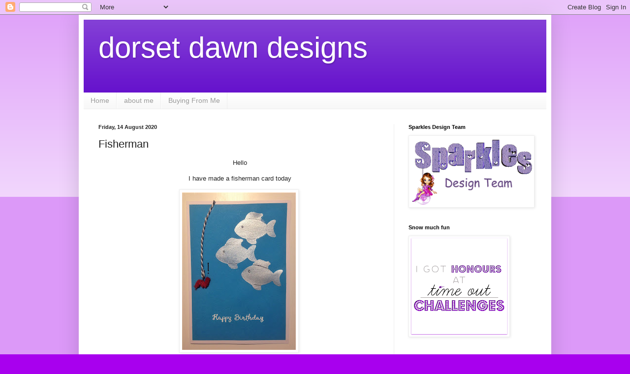

--- FILE ---
content_type: text/html; charset=UTF-8
request_url: https://dorsetdawndesigns.blogspot.com/2020/08/fisherman.html?showComment=1597830481549
body_size: 20902
content:
<!DOCTYPE html>
<html class='v2' dir='ltr' lang='en-GB'>
<head>
<link href='https://www.blogger.com/static/v1/widgets/335934321-css_bundle_v2.css' rel='stylesheet' type='text/css'/>
<meta content='width=1100' name='viewport'/>
<meta content='text/html; charset=UTF-8' http-equiv='Content-Type'/>
<meta content='blogger' name='generator'/>
<link href='https://dorsetdawndesigns.blogspot.com/favicon.ico' rel='icon' type='image/x-icon'/>
<link href='https://dorsetdawndesigns.blogspot.com/2020/08/fisherman.html' rel='canonical'/>
<link rel="alternate" type="application/atom+xml" title="dorset dawn designs - Atom" href="https://dorsetdawndesigns.blogspot.com/feeds/posts/default" />
<link rel="alternate" type="application/rss+xml" title="dorset dawn designs - RSS" href="https://dorsetdawndesigns.blogspot.com/feeds/posts/default?alt=rss" />
<link rel="service.post" type="application/atom+xml" title="dorset dawn designs - Atom" href="https://www.blogger.com/feeds/5811304956734581348/posts/default" />

<link rel="alternate" type="application/atom+xml" title="dorset dawn designs - Atom" href="https://dorsetdawndesigns.blogspot.com/feeds/4104126150088575366/comments/default" />
<!--Can't find substitution for tag [blog.ieCssRetrofitLinks]-->
<link href='https://blogger.googleusercontent.com/img/b/R29vZ2xl/AVvXsEjH1e-vyjOZF05rBelrhh2qfq1F9Et_AhJB-XvaR9eqpeEpPcBGgd1tAbkmWyXmakapcNvoXoYROGW0Y0abPTzF-mlnEjeJOHaRi9aCj2rHieOGFnWodXQUf1-tHxSnIKauyeG8LIBjlhY/w231-h320/IMG_0877.JPG' rel='image_src'/>
<meta content='https://dorsetdawndesigns.blogspot.com/2020/08/fisherman.html' property='og:url'/>
<meta content='Fisherman ' property='og:title'/>
<meta content=' Hello  I have made a fisherman card today I stenciled the fish using metallic silver gilding paste onto blue I made a tiny hook using wire ...' property='og:description'/>
<meta content='https://blogger.googleusercontent.com/img/b/R29vZ2xl/AVvXsEjH1e-vyjOZF05rBelrhh2qfq1F9Et_AhJB-XvaR9eqpeEpPcBGgd1tAbkmWyXmakapcNvoXoYROGW0Y0abPTzF-mlnEjeJOHaRi9aCj2rHieOGFnWodXQUf1-tHxSnIKauyeG8LIBjlhY/w1200-h630-p-k-no-nu/IMG_0877.JPG' property='og:image'/>
<title>dorset dawn designs: Fisherman </title>
<style id='page-skin-1' type='text/css'><!--
/*
-----------------------------------------------
Blogger Template Style
Name:     Simple
Designer: Blogger
URL:      www.blogger.com
----------------------------------------------- */
/* Content
----------------------------------------------- */
body {
font: normal normal 12px Arial, Tahoma, Helvetica, FreeSans, sans-serif;
color: #222222;
background: #a800ee none repeat scroll top left;
padding: 0 40px 40px 40px;
}
html body .region-inner {
min-width: 0;
max-width: 100%;
width: auto;
}
h2 {
font-size: 22px;
}
a:link {
text-decoration:none;
color: #6511cc;
}
a:visited {
text-decoration:none;
color: #888888;
}
a:hover {
text-decoration:underline;
color: #9700ff;
}
.body-fauxcolumn-outer .fauxcolumn-inner {
background: transparent url(https://resources.blogblog.com/blogblog/data/1kt/simple/body_gradient_tile_light.png) repeat scroll top left;
_background-image: none;
}
.body-fauxcolumn-outer .cap-top {
position: absolute;
z-index: 1;
height: 400px;
width: 100%;
}
.body-fauxcolumn-outer .cap-top .cap-left {
width: 100%;
background: transparent url(https://resources.blogblog.com/blogblog/data/1kt/simple/gradients_light.png) repeat-x scroll top left;
_background-image: none;
}
.content-outer {
-moz-box-shadow: 0 0 40px rgba(0, 0, 0, .15);
-webkit-box-shadow: 0 0 5px rgba(0, 0, 0, .15);
-goog-ms-box-shadow: 0 0 10px #333333;
box-shadow: 0 0 40px rgba(0, 0, 0, .15);
margin-bottom: 1px;
}
.content-inner {
padding: 10px 10px;
}
.content-inner {
background-color: #ffffff;
}
/* Header
----------------------------------------------- */
.header-outer {
background: #6511cc url(https://resources.blogblog.com/blogblog/data/1kt/simple/gradients_light.png) repeat-x scroll 0 -400px;
_background-image: none;
}
.Header h1 {
font: normal normal 60px Arial, Tahoma, Helvetica, FreeSans, sans-serif;
color: #ffffff;
text-shadow: 1px 2px 3px rgba(0, 0, 0, .2);
}
.Header h1 a {
color: #ffffff;
}
.Header .description {
font-size: 140%;
color: #ffffff;
}
.header-inner .Header .titlewrapper {
padding: 22px 30px;
}
.header-inner .Header .descriptionwrapper {
padding: 0 30px;
}
/* Tabs
----------------------------------------------- */
.tabs-inner .section:first-child {
border-top: 0 solid #eeeeee;
}
.tabs-inner .section:first-child ul {
margin-top: -0;
border-top: 0 solid #eeeeee;
border-left: 0 solid #eeeeee;
border-right: 0 solid #eeeeee;
}
.tabs-inner .widget ul {
background: #f5f5f5 url(https://resources.blogblog.com/blogblog/data/1kt/simple/gradients_light.png) repeat-x scroll 0 -800px;
_background-image: none;
border-bottom: 1px solid #eeeeee;
margin-top: 0;
margin-left: -30px;
margin-right: -30px;
}
.tabs-inner .widget li a {
display: inline-block;
padding: .6em 1em;
font: normal normal 14px Arial, Tahoma, Helvetica, FreeSans, sans-serif;
color: #999999;
border-left: 1px solid #ffffff;
border-right: 1px solid #eeeeee;
}
.tabs-inner .widget li:first-child a {
border-left: none;
}
.tabs-inner .widget li.selected a, .tabs-inner .widget li a:hover {
color: #000000;
background-color: #eeeeee;
text-decoration: none;
}
/* Columns
----------------------------------------------- */
.main-outer {
border-top: 0 solid #eeeeee;
}
.fauxcolumn-left-outer .fauxcolumn-inner {
border-right: 1px solid #eeeeee;
}
.fauxcolumn-right-outer .fauxcolumn-inner {
border-left: 1px solid #eeeeee;
}
/* Headings
----------------------------------------------- */
div.widget > h2,
div.widget h2.title {
margin: 0 0 1em 0;
font: normal bold 11px Arial, Tahoma, Helvetica, FreeSans, sans-serif;
color: #000000;
}
/* Widgets
----------------------------------------------- */
.widget .zippy {
color: #999999;
text-shadow: 2px 2px 1px rgba(0, 0, 0, .1);
}
.widget .popular-posts ul {
list-style: none;
}
/* Posts
----------------------------------------------- */
h2.date-header {
font: normal bold 11px Arial, Tahoma, Helvetica, FreeSans, sans-serif;
}
.date-header span {
background-color: rgba(0, 0, 0, 0);
color: #222222;
padding: inherit;
letter-spacing: inherit;
margin: inherit;
}
.main-inner {
padding-top: 30px;
padding-bottom: 30px;
}
.main-inner .column-center-inner {
padding: 0 15px;
}
.main-inner .column-center-inner .section {
margin: 0 15px;
}
.post {
margin: 0 0 25px 0;
}
h3.post-title, .comments h4 {
font: normal normal 22px Arial, Tahoma, Helvetica, FreeSans, sans-serif;
margin: .75em 0 0;
}
.post-body {
font-size: 110%;
line-height: 1.4;
position: relative;
}
.post-body img, .post-body .tr-caption-container, .Profile img, .Image img,
.BlogList .item-thumbnail img {
padding: 2px;
background: #ffffff;
border: 1px solid #eeeeee;
-moz-box-shadow: 1px 1px 5px rgba(0, 0, 0, .1);
-webkit-box-shadow: 1px 1px 5px rgba(0, 0, 0, .1);
box-shadow: 1px 1px 5px rgba(0, 0, 0, .1);
}
.post-body img, .post-body .tr-caption-container {
padding: 5px;
}
.post-body .tr-caption-container {
color: #222222;
}
.post-body .tr-caption-container img {
padding: 0;
background: transparent;
border: none;
-moz-box-shadow: 0 0 0 rgba(0, 0, 0, .1);
-webkit-box-shadow: 0 0 0 rgba(0, 0, 0, .1);
box-shadow: 0 0 0 rgba(0, 0, 0, .1);
}
.post-header {
margin: 0 0 1.5em;
line-height: 1.6;
font-size: 90%;
}
.post-footer {
margin: 20px -2px 0;
padding: 5px 10px;
color: #666666;
background-color: #f9f9f9;
border-bottom: 1px solid #eeeeee;
line-height: 1.6;
font-size: 90%;
}
#comments .comment-author {
padding-top: 1.5em;
border-top: 1px solid #eeeeee;
background-position: 0 1.5em;
}
#comments .comment-author:first-child {
padding-top: 0;
border-top: none;
}
.avatar-image-container {
margin: .2em 0 0;
}
#comments .avatar-image-container img {
border: 1px solid #eeeeee;
}
/* Comments
----------------------------------------------- */
.comments .comments-content .icon.blog-author {
background-repeat: no-repeat;
background-image: url([data-uri]);
}
.comments .comments-content .loadmore a {
border-top: 1px solid #999999;
border-bottom: 1px solid #999999;
}
.comments .comment-thread.inline-thread {
background-color: #f9f9f9;
}
.comments .continue {
border-top: 2px solid #999999;
}
/* Accents
---------------------------------------------- */
.section-columns td.columns-cell {
border-left: 1px solid #eeeeee;
}
.blog-pager {
background: transparent none no-repeat scroll top center;
}
.blog-pager-older-link, .home-link,
.blog-pager-newer-link {
background-color: #ffffff;
padding: 5px;
}
.footer-outer {
border-top: 0 dashed #bbbbbb;
}
/* Mobile
----------------------------------------------- */
body.mobile  {
background-size: auto;
}
.mobile .body-fauxcolumn-outer {
background: transparent none repeat scroll top left;
}
.mobile .body-fauxcolumn-outer .cap-top {
background-size: 100% auto;
}
.mobile .content-outer {
-webkit-box-shadow: 0 0 3px rgba(0, 0, 0, .15);
box-shadow: 0 0 3px rgba(0, 0, 0, .15);
}
.mobile .tabs-inner .widget ul {
margin-left: 0;
margin-right: 0;
}
.mobile .post {
margin: 0;
}
.mobile .main-inner .column-center-inner .section {
margin: 0;
}
.mobile .date-header span {
padding: 0.1em 10px;
margin: 0 -10px;
}
.mobile h3.post-title {
margin: 0;
}
.mobile .blog-pager {
background: transparent none no-repeat scroll top center;
}
.mobile .footer-outer {
border-top: none;
}
.mobile .main-inner, .mobile .footer-inner {
background-color: #ffffff;
}
.mobile-index-contents {
color: #222222;
}
.mobile-link-button {
background-color: #6511cc;
}
.mobile-link-button a:link, .mobile-link-button a:visited {
color: #ffffff;
}
.mobile .tabs-inner .section:first-child {
border-top: none;
}
.mobile .tabs-inner .PageList .widget-content {
background-color: #eeeeee;
color: #000000;
border-top: 1px solid #eeeeee;
border-bottom: 1px solid #eeeeee;
}
.mobile .tabs-inner .PageList .widget-content .pagelist-arrow {
border-left: 1px solid #eeeeee;
}

--></style>
<style id='template-skin-1' type='text/css'><!--
body {
min-width: 960px;
}
.content-outer, .content-fauxcolumn-outer, .region-inner {
min-width: 960px;
max-width: 960px;
_width: 960px;
}
.main-inner .columns {
padding-left: 0px;
padding-right: 310px;
}
.main-inner .fauxcolumn-center-outer {
left: 0px;
right: 310px;
/* IE6 does not respect left and right together */
_width: expression(this.parentNode.offsetWidth -
parseInt("0px") -
parseInt("310px") + 'px');
}
.main-inner .fauxcolumn-left-outer {
width: 0px;
}
.main-inner .fauxcolumn-right-outer {
width: 310px;
}
.main-inner .column-left-outer {
width: 0px;
right: 100%;
margin-left: -0px;
}
.main-inner .column-right-outer {
width: 310px;
margin-right: -310px;
}
#layout {
min-width: 0;
}
#layout .content-outer {
min-width: 0;
width: 800px;
}
#layout .region-inner {
min-width: 0;
width: auto;
}
body#layout div.add_widget {
padding: 8px;
}
body#layout div.add_widget a {
margin-left: 32px;
}
--></style>
<link href='https://www.blogger.com/dyn-css/authorization.css?targetBlogID=5811304956734581348&amp;zx=8e02c0ee-b1fa-4d62-ad34-f3c46a21ad42' media='none' onload='if(media!=&#39;all&#39;)media=&#39;all&#39;' rel='stylesheet'/><noscript><link href='https://www.blogger.com/dyn-css/authorization.css?targetBlogID=5811304956734581348&amp;zx=8e02c0ee-b1fa-4d62-ad34-f3c46a21ad42' rel='stylesheet'/></noscript>
<meta name='google-adsense-platform-account' content='ca-host-pub-1556223355139109'/>
<meta name='google-adsense-platform-domain' content='blogspot.com'/>

</head>
<body class='loading variant-bold'>
<div class='navbar section' id='navbar' name='Navbar'><div class='widget Navbar' data-version='1' id='Navbar1'><script type="text/javascript">
    function setAttributeOnload(object, attribute, val) {
      if(window.addEventListener) {
        window.addEventListener('load',
          function(){ object[attribute] = val; }, false);
      } else {
        window.attachEvent('onload', function(){ object[attribute] = val; });
      }
    }
  </script>
<div id="navbar-iframe-container"></div>
<script type="text/javascript" src="https://apis.google.com/js/platform.js"></script>
<script type="text/javascript">
      gapi.load("gapi.iframes:gapi.iframes.style.bubble", function() {
        if (gapi.iframes && gapi.iframes.getContext) {
          gapi.iframes.getContext().openChild({
              url: 'https://www.blogger.com/navbar/5811304956734581348?po\x3d4104126150088575366\x26origin\x3dhttps://dorsetdawndesigns.blogspot.com',
              where: document.getElementById("navbar-iframe-container"),
              id: "navbar-iframe"
          });
        }
      });
    </script><script type="text/javascript">
(function() {
var script = document.createElement('script');
script.type = 'text/javascript';
script.src = '//pagead2.googlesyndication.com/pagead/js/google_top_exp.js';
var head = document.getElementsByTagName('head')[0];
if (head) {
head.appendChild(script);
}})();
</script>
</div></div>
<div class='body-fauxcolumns'>
<div class='fauxcolumn-outer body-fauxcolumn-outer'>
<div class='cap-top'>
<div class='cap-left'></div>
<div class='cap-right'></div>
</div>
<div class='fauxborder-left'>
<div class='fauxborder-right'></div>
<div class='fauxcolumn-inner'>
</div>
</div>
<div class='cap-bottom'>
<div class='cap-left'></div>
<div class='cap-right'></div>
</div>
</div>
</div>
<div class='content'>
<div class='content-fauxcolumns'>
<div class='fauxcolumn-outer content-fauxcolumn-outer'>
<div class='cap-top'>
<div class='cap-left'></div>
<div class='cap-right'></div>
</div>
<div class='fauxborder-left'>
<div class='fauxborder-right'></div>
<div class='fauxcolumn-inner'>
</div>
</div>
<div class='cap-bottom'>
<div class='cap-left'></div>
<div class='cap-right'></div>
</div>
</div>
</div>
<div class='content-outer'>
<div class='content-cap-top cap-top'>
<div class='cap-left'></div>
<div class='cap-right'></div>
</div>
<div class='fauxborder-left content-fauxborder-left'>
<div class='fauxborder-right content-fauxborder-right'></div>
<div class='content-inner'>
<header>
<div class='header-outer'>
<div class='header-cap-top cap-top'>
<div class='cap-left'></div>
<div class='cap-right'></div>
</div>
<div class='fauxborder-left header-fauxborder-left'>
<div class='fauxborder-right header-fauxborder-right'></div>
<div class='region-inner header-inner'>
<div class='header section' id='header' name='Header'><div class='widget Header' data-version='1' id='Header1'>
<div id='header-inner'>
<div class='titlewrapper'>
<h1 class='title'>
<a href='https://dorsetdawndesigns.blogspot.com/'>
dorset dawn designs
</a>
</h1>
</div>
<div class='descriptionwrapper'>
<p class='description'><span>
</span></p>
</div>
</div>
</div></div>
</div>
</div>
<div class='header-cap-bottom cap-bottom'>
<div class='cap-left'></div>
<div class='cap-right'></div>
</div>
</div>
</header>
<div class='tabs-outer'>
<div class='tabs-cap-top cap-top'>
<div class='cap-left'></div>
<div class='cap-right'></div>
</div>
<div class='fauxborder-left tabs-fauxborder-left'>
<div class='fauxborder-right tabs-fauxborder-right'></div>
<div class='region-inner tabs-inner'>
<div class='tabs section' id='crosscol' name='Cross-column'><div class='widget PageList' data-version='1' id='PageList1'>
<h2>Pages</h2>
<div class='widget-content'>
<ul>
<li>
<a href='https://dorsetdawndesigns.blogspot.com/'>Home</a>
</li>
<li>
<a href='https://dorsetdawndesigns.blogspot.com/p/blog-page.html'>about me</a>
</li>
<li>
<a href='https://dorsetdawndesigns.blogspot.com/p/blog-page_12.html'>Buying From Me</a>
</li>
</ul>
<div class='clear'></div>
</div>
</div></div>
<div class='tabs no-items section' id='crosscol-overflow' name='Cross-Column 2'></div>
</div>
</div>
<div class='tabs-cap-bottom cap-bottom'>
<div class='cap-left'></div>
<div class='cap-right'></div>
</div>
</div>
<div class='main-outer'>
<div class='main-cap-top cap-top'>
<div class='cap-left'></div>
<div class='cap-right'></div>
</div>
<div class='fauxborder-left main-fauxborder-left'>
<div class='fauxborder-right main-fauxborder-right'></div>
<div class='region-inner main-inner'>
<div class='columns fauxcolumns'>
<div class='fauxcolumn-outer fauxcolumn-center-outer'>
<div class='cap-top'>
<div class='cap-left'></div>
<div class='cap-right'></div>
</div>
<div class='fauxborder-left'>
<div class='fauxborder-right'></div>
<div class='fauxcolumn-inner'>
</div>
</div>
<div class='cap-bottom'>
<div class='cap-left'></div>
<div class='cap-right'></div>
</div>
</div>
<div class='fauxcolumn-outer fauxcolumn-left-outer'>
<div class='cap-top'>
<div class='cap-left'></div>
<div class='cap-right'></div>
</div>
<div class='fauxborder-left'>
<div class='fauxborder-right'></div>
<div class='fauxcolumn-inner'>
</div>
</div>
<div class='cap-bottom'>
<div class='cap-left'></div>
<div class='cap-right'></div>
</div>
</div>
<div class='fauxcolumn-outer fauxcolumn-right-outer'>
<div class='cap-top'>
<div class='cap-left'></div>
<div class='cap-right'></div>
</div>
<div class='fauxborder-left'>
<div class='fauxborder-right'></div>
<div class='fauxcolumn-inner'>
</div>
</div>
<div class='cap-bottom'>
<div class='cap-left'></div>
<div class='cap-right'></div>
</div>
</div>
<!-- corrects IE6 width calculation -->
<div class='columns-inner'>
<div class='column-center-outer'>
<div class='column-center-inner'>
<div class='main section' id='main' name='Main'><div class='widget Blog' data-version='1' id='Blog1'>
<div class='blog-posts hfeed'>

          <div class="date-outer">
        
<h2 class='date-header'><span>Friday, 14 August 2020</span></h2>

          <div class="date-posts">
        
<div class='post-outer'>
<div class='post hentry uncustomized-post-template' itemprop='blogPost' itemscope='itemscope' itemtype='http://schema.org/BlogPosting'>
<meta content='https://blogger.googleusercontent.com/img/b/R29vZ2xl/AVvXsEjH1e-vyjOZF05rBelrhh2qfq1F9Et_AhJB-XvaR9eqpeEpPcBGgd1tAbkmWyXmakapcNvoXoYROGW0Y0abPTzF-mlnEjeJOHaRi9aCj2rHieOGFnWodXQUf1-tHxSnIKauyeG8LIBjlhY/w231-h320/IMG_0877.JPG' itemprop='image_url'/>
<meta content='5811304956734581348' itemprop='blogId'/>
<meta content='4104126150088575366' itemprop='postId'/>
<a name='4104126150088575366'></a>
<h3 class='post-title entry-title' itemprop='name'>
Fisherman 
</h3>
<div class='post-header'>
<div class='post-header-line-1'></div>
</div>
<div class='post-body entry-content' id='post-body-4104126150088575366' itemprop='description articleBody'>
<p style="text-align: center;">&nbsp;Hello</p><p style="text-align: center;">&nbsp;I have made a fisherman card today<br /></p><p style="text-align: center;"></p><div class="separator" style="clear: both; text-align: center;"><a href="https://blogger.googleusercontent.com/img/b/R29vZ2xl/AVvXsEjH1e-vyjOZF05rBelrhh2qfq1F9Et_AhJB-XvaR9eqpeEpPcBGgd1tAbkmWyXmakapcNvoXoYROGW0Y0abPTzF-mlnEjeJOHaRi9aCj2rHieOGFnWodXQUf1-tHxSnIKauyeG8LIBjlhY/s2048/IMG_0877.JPG" imageanchor="1" style="margin-left: 1em; margin-right: 1em;"><img border="0" data-original-height="2048" data-original-width="1480" height="320" src="https://blogger.googleusercontent.com/img/b/R29vZ2xl/AVvXsEjH1e-vyjOZF05rBelrhh2qfq1F9Et_AhJB-XvaR9eqpeEpPcBGgd1tAbkmWyXmakapcNvoXoYROGW0Y0abPTzF-mlnEjeJOHaRi9aCj2rHieOGFnWodXQUf1-tHxSnIKauyeG8LIBjlhY/w231-h320/IMG_0877.JPG" width="231" /></a></div><p></p><p style="text-align: center;"></p><p style="text-align: center;"></p><p style="text-align: center;"></p><p style="text-align: center;"></p><p style="text-align: center;"></p><p style="text-align: center;"></p><p style="text-align: center;">I stenciled the fish using metallic silver gilding paste onto blue</p><p style="text-align: center;">I made a tiny hook using wire and joined on some twine for the fishing line<br /></p><p style="text-align: center;">The 'worm' is a piece of pipe cleaner and the sentiment is heat embossed</p><p style="text-align: center;">Here is the 'worm' up close <br /></p><div class="separator" style="clear: both; text-align: center;"><a href="https://blogger.googleusercontent.com/img/b/R29vZ2xl/AVvXsEjZGWZ-WOkrBDHB7laib4tnIbJDJ5ColN6ePCrV42g7MYuK_CQJu8ZZHx-p_aU1T-GWcB4BAD-tz7RkT7bh2ABO1YnhpZJP3yNFqabn3SGcnkyhAyZteNA2kaicAqpgW9msqV3OlnjDNyM/s2019/IMG_0878.JPG" imageanchor="1" style="margin-left: 1em; margin-right: 1em;"><img border="0" data-original-height="2019" data-original-width="1708" height="320" src="https://blogger.googleusercontent.com/img/b/R29vZ2xl/AVvXsEjZGWZ-WOkrBDHB7laib4tnIbJDJ5ColN6ePCrV42g7MYuK_CQJu8ZZHx-p_aU1T-GWcB4BAD-tz7RkT7bh2ABO1YnhpZJP3yNFqabn3SGcnkyhAyZteNA2kaicAqpgW9msqV3OlnjDNyM/w271-h320/IMG_0878.JPG" width="271" /></a></div><p style="text-align: center;">&nbsp;I am linking this card with</p><p style="text-align: center;"><a href="http://cascoloursandsketches.blogspot.com/">CAS Colours and Sketches</a><br /></p><p style="text-align: center;">&nbsp;<img height="200" src="https://blogger.googleusercontent.com/img/b/R29vZ2xl/AVvXsEgVJI19iIG8zUPGSG9mank1AkoBZpzheyhcW6-h0q_qikGpVjFfJKxIZ4-Rr3EClGYcRkYhcduEDPKpV623uCMB34rfhl2X_zHhAWV7LStfBklE0v8NwxwHOCIBv4YnBH0KD96mn2S7x8g/w134-h200/sketch+383.PNG" width="134" /></p><p style="text-align: center;">&nbsp;&amp;</p><p style="text-align: center;"><a href="http://cardz4guyz.blogspot.com/">Cardz 4 Guyz</a>&nbsp;</p><p style="text-align: center;">&nbsp;gone fishing</p><p style="text-align: center;">&amp;</p><p style="text-align: center;"><a href="https://tuesdaythrowdown.blogspot.com/">Tuesday Throwdown</a><br /></p><p style="text-align: center;">&nbsp;use stencils</p><p style="text-align: center;">&amp;</p><p style="text-align: center;"><a href="https://watercoolerchallenges.blogspot.com/">Watercooler Wednesday</a><br /></p><p style="text-align: center;">&nbsp;<img border="0" data-original-height="960" data-original-width="960" height="200" src="https://blogger.googleusercontent.com/img/b/R29vZ2xl/AVvXsEi0Pu1NJtIHpS3VHtihK2h0pBaKXi9ggZPwx9ltNQ7ajGUl_ht84TEfGgIAlLfyr1VHgyGHRrJPBM_Z0j6bdrIxqkDc6AecHnW9_PpwKt2DXA9_oYwG_S9b5g2SYkOUwB4BpUICHYGX4pIy/w200-h200/WWC284+-+Dawn%2527s+Challenge+All+About+Occasions.jpg" width="200" /></p><p style="text-align: center;">&nbsp;thanks for looking</p><p style="text-align: center;">Dawn</p><p style="text-align: center;">xxx<br /></p>
<div style='clear: both;'></div>
</div>
<div class='post-footer'>
<div class='post-footer-line post-footer-line-1'>
<span class='post-author vcard'>
Posted by
<span class='fn' itemprop='author' itemscope='itemscope' itemtype='http://schema.org/Person'>
<meta content='https://www.blogger.com/profile/07095359776272217070' itemprop='url'/>
<a class='g-profile' href='https://www.blogger.com/profile/07095359776272217070' rel='author' title='author profile'>
<span itemprop='name'>dorsetdawndesigns</span>
</a>
</span>
</span>
<span class='post-timestamp'>
at
<meta content='https://dorsetdawndesigns.blogspot.com/2020/08/fisherman.html' itemprop='url'/>
<a class='timestamp-link' href='https://dorsetdawndesigns.blogspot.com/2020/08/fisherman.html' rel='bookmark' title='permanent link'><abbr class='published' itemprop='datePublished' title='2020-08-14T11:14:00+01:00'>11:14</abbr></a>
</span>
<span class='post-comment-link'>
</span>
<span class='post-icons'>
<span class='item-control blog-admin pid-2065280742'>
<a href='https://www.blogger.com/post-edit.g?blogID=5811304956734581348&postID=4104126150088575366&from=pencil' title='Edit Post'>
<img alt='' class='icon-action' height='18' src='https://resources.blogblog.com/img/icon18_edit_allbkg.gif' width='18'/>
</a>
</span>
</span>
<div class='post-share-buttons goog-inline-block'>
<a class='goog-inline-block share-button sb-email' href='https://www.blogger.com/share-post.g?blogID=5811304956734581348&postID=4104126150088575366&target=email' target='_blank' title='Email This'><span class='share-button-link-text'>Email This</span></a><a class='goog-inline-block share-button sb-blog' href='https://www.blogger.com/share-post.g?blogID=5811304956734581348&postID=4104126150088575366&target=blog' onclick='window.open(this.href, "_blank", "height=270,width=475"); return false;' target='_blank' title='BlogThis!'><span class='share-button-link-text'>BlogThis!</span></a><a class='goog-inline-block share-button sb-twitter' href='https://www.blogger.com/share-post.g?blogID=5811304956734581348&postID=4104126150088575366&target=twitter' target='_blank' title='Share to X'><span class='share-button-link-text'>Share to X</span></a><a class='goog-inline-block share-button sb-facebook' href='https://www.blogger.com/share-post.g?blogID=5811304956734581348&postID=4104126150088575366&target=facebook' onclick='window.open(this.href, "_blank", "height=430,width=640"); return false;' target='_blank' title='Share to Facebook'><span class='share-button-link-text'>Share to Facebook</span></a><a class='goog-inline-block share-button sb-pinterest' href='https://www.blogger.com/share-post.g?blogID=5811304956734581348&postID=4104126150088575366&target=pinterest' target='_blank' title='Share to Pinterest'><span class='share-button-link-text'>Share to Pinterest</span></a>
</div>
</div>
<div class='post-footer-line post-footer-line-2'>
<span class='post-labels'>
Labels:
<a href='https://dorsetdawndesigns.blogspot.com/search/label/Man%20Card' rel='tag'>Man Card</a>
</span>
</div>
<div class='post-footer-line post-footer-line-3'>
<span class='post-location'>
</span>
</div>
</div>
</div>
<div class='comments' id='comments'>
<a name='comments'></a>
<h4>8 comments:</h4>
<div class='comments-content'>
<script async='async' src='' type='text/javascript'></script>
<script type='text/javascript'>
    (function() {
      var items = null;
      var msgs = null;
      var config = {};

// <![CDATA[
      var cursor = null;
      if (items && items.length > 0) {
        cursor = parseInt(items[items.length - 1].timestamp) + 1;
      }

      var bodyFromEntry = function(entry) {
        var text = (entry &&
                    ((entry.content && entry.content.$t) ||
                     (entry.summary && entry.summary.$t))) ||
            '';
        if (entry && entry.gd$extendedProperty) {
          for (var k in entry.gd$extendedProperty) {
            if (entry.gd$extendedProperty[k].name == 'blogger.contentRemoved') {
              return '<span class="deleted-comment">' + text + '</span>';
            }
          }
        }
        return text;
      }

      var parse = function(data) {
        cursor = null;
        var comments = [];
        if (data && data.feed && data.feed.entry) {
          for (var i = 0, entry; entry = data.feed.entry[i]; i++) {
            var comment = {};
            // comment ID, parsed out of the original id format
            var id = /blog-(\d+).post-(\d+)/.exec(entry.id.$t);
            comment.id = id ? id[2] : null;
            comment.body = bodyFromEntry(entry);
            comment.timestamp = Date.parse(entry.published.$t) + '';
            if (entry.author && entry.author.constructor === Array) {
              var auth = entry.author[0];
              if (auth) {
                comment.author = {
                  name: (auth.name ? auth.name.$t : undefined),
                  profileUrl: (auth.uri ? auth.uri.$t : undefined),
                  avatarUrl: (auth.gd$image ? auth.gd$image.src : undefined)
                };
              }
            }
            if (entry.link) {
              if (entry.link[2]) {
                comment.link = comment.permalink = entry.link[2].href;
              }
              if (entry.link[3]) {
                var pid = /.*comments\/default\/(\d+)\?.*/.exec(entry.link[3].href);
                if (pid && pid[1]) {
                  comment.parentId = pid[1];
                }
              }
            }
            comment.deleteclass = 'item-control blog-admin';
            if (entry.gd$extendedProperty) {
              for (var k in entry.gd$extendedProperty) {
                if (entry.gd$extendedProperty[k].name == 'blogger.itemClass') {
                  comment.deleteclass += ' ' + entry.gd$extendedProperty[k].value;
                } else if (entry.gd$extendedProperty[k].name == 'blogger.displayTime') {
                  comment.displayTime = entry.gd$extendedProperty[k].value;
                }
              }
            }
            comments.push(comment);
          }
        }
        return comments;
      };

      var paginator = function(callback) {
        if (hasMore()) {
          var url = config.feed + '?alt=json&v=2&orderby=published&reverse=false&max-results=50';
          if (cursor) {
            url += '&published-min=' + new Date(cursor).toISOString();
          }
          window.bloggercomments = function(data) {
            var parsed = parse(data);
            cursor = parsed.length < 50 ? null
                : parseInt(parsed[parsed.length - 1].timestamp) + 1
            callback(parsed);
            window.bloggercomments = null;
          }
          url += '&callback=bloggercomments';
          var script = document.createElement('script');
          script.type = 'text/javascript';
          script.src = url;
          document.getElementsByTagName('head')[0].appendChild(script);
        }
      };
      var hasMore = function() {
        return !!cursor;
      };
      var getMeta = function(key, comment) {
        if ('iswriter' == key) {
          var matches = !!comment.author
              && comment.author.name == config.authorName
              && comment.author.profileUrl == config.authorUrl;
          return matches ? 'true' : '';
        } else if ('deletelink' == key) {
          return config.baseUri + '/comment/delete/'
               + config.blogId + '/' + comment.id;
        } else if ('deleteclass' == key) {
          return comment.deleteclass;
        }
        return '';
      };

      var replybox = null;
      var replyUrlParts = null;
      var replyParent = undefined;

      var onReply = function(commentId, domId) {
        if (replybox == null) {
          // lazily cache replybox, and adjust to suit this style:
          replybox = document.getElementById('comment-editor');
          if (replybox != null) {
            replybox.height = '250px';
            replybox.style.display = 'block';
            replyUrlParts = replybox.src.split('#');
          }
        }
        if (replybox && (commentId !== replyParent)) {
          replybox.src = '';
          document.getElementById(domId).insertBefore(replybox, null);
          replybox.src = replyUrlParts[0]
              + (commentId ? '&parentID=' + commentId : '')
              + '#' + replyUrlParts[1];
          replyParent = commentId;
        }
      };

      var hash = (window.location.hash || '#').substring(1);
      var startThread, targetComment;
      if (/^comment-form_/.test(hash)) {
        startThread = hash.substring('comment-form_'.length);
      } else if (/^c[0-9]+$/.test(hash)) {
        targetComment = hash.substring(1);
      }

      // Configure commenting API:
      var configJso = {
        'maxDepth': config.maxThreadDepth
      };
      var provider = {
        'id': config.postId,
        'data': items,
        'loadNext': paginator,
        'hasMore': hasMore,
        'getMeta': getMeta,
        'onReply': onReply,
        'rendered': true,
        'initComment': targetComment,
        'initReplyThread': startThread,
        'config': configJso,
        'messages': msgs
      };

      var render = function() {
        if (window.goog && window.goog.comments) {
          var holder = document.getElementById('comment-holder');
          window.goog.comments.render(holder, provider);
        }
      };

      // render now, or queue to render when library loads:
      if (window.goog && window.goog.comments) {
        render();
      } else {
        window.goog = window.goog || {};
        window.goog.comments = window.goog.comments || {};
        window.goog.comments.loadQueue = window.goog.comments.loadQueue || [];
        window.goog.comments.loadQueue.push(render);
      }
    })();
// ]]>
  </script>
<div id='comment-holder'>
<div class="comment-thread toplevel-thread"><ol id="top-ra"><li class="comment" id="c1835228656201643103"><div class="avatar-image-container"><img src="//3.bp.blogspot.com/-qCQOrEdnYDk/ZhJUiwrDQuI/AAAAAAAAPJA/MnQcSjWOX1EtPon8eJCO9utR_InozxuhwCK4BGAYYCw/s35/9561E216-513F-46E8-812B-E448C9F3F33C.png" alt=""/></div><div class="comment-block"><div class="comment-header"><cite class="user"><a href="https://www.blogger.com/profile/16837851871156414569" rel="nofollow">Claire </a></cite><span class="icon user "></span><span class="datetime secondary-text"><a rel="nofollow" href="https://dorsetdawndesigns.blogspot.com/2020/08/fisherman.html?showComment=1597405201959#c1835228656201643103">14 August 2020 at 12:40</a></span></div><p class="comment-content">Cute, love the bait on the line<br>Claire <a href="http://www.handmadecardsatmrshscraftycorner.co.uk" rel="nofollow">Mrs H&#39;s Crafty Corner</a></p><span class="comment-actions secondary-text"><a class="comment-reply" target="_self" data-comment-id="1835228656201643103">Reply</a><span class="item-control blog-admin blog-admin pid-2059062776"><a target="_self" href="https://www.blogger.com/comment/delete/5811304956734581348/1835228656201643103">Delete</a></span></span></div><div class="comment-replies"><div id="c1835228656201643103-rt" class="comment-thread inline-thread hidden"><span class="thread-toggle thread-expanded"><span class="thread-arrow"></span><span class="thread-count"><a target="_self">Replies</a></span></span><ol id="c1835228656201643103-ra" class="thread-chrome thread-expanded"><div></div><div id="c1835228656201643103-continue" class="continue"><a class="comment-reply" target="_self" data-comment-id="1835228656201643103">Reply</a></div></ol></div></div><div class="comment-replybox-single" id="c1835228656201643103-ce"></div></li><li class="comment" id="c1533438540585271997"><div class="avatar-image-container"><img src="//blogger.googleusercontent.com/img/b/R29vZ2xl/AVvXsEgdxjlGE3vZa3h9PY5JwzXZ8hKm_MW2JvvDCtSdWXcLDaRhh5vvPPyt4ikta4Ji0SIaKddSy-4K4rsm6JD7snEvWDLi6Mf85nv1RfI4W2SSFk70tWBNwSfH1yKRNm8WSS0/s45-c/Boat.jpg" alt=""/></div><div class="comment-block"><div class="comment-header"><cite class="user"><a href="https://www.blogger.com/profile/08031654949836946107" rel="nofollow">Pamela</a></cite><span class="icon user "></span><span class="datetime secondary-text"><a rel="nofollow" href="https://dorsetdawndesigns.blogspot.com/2020/08/fisherman.html?showComment=1597419977503#c1533438540585271997">14 August 2020 at 16:46</a></span></div><p class="comment-content">such a cute and adorable card, so creative using hooks and twine on it, Thank you for playing with us at C4G</p><span class="comment-actions secondary-text"><a class="comment-reply" target="_self" data-comment-id="1533438540585271997">Reply</a><span class="item-control blog-admin blog-admin pid-1269256699"><a target="_self" href="https://www.blogger.com/comment/delete/5811304956734581348/1533438540585271997">Delete</a></span></span></div><div class="comment-replies"><div id="c1533438540585271997-rt" class="comment-thread inline-thread hidden"><span class="thread-toggle thread-expanded"><span class="thread-arrow"></span><span class="thread-count"><a target="_self">Replies</a></span></span><ol id="c1533438540585271997-ra" class="thread-chrome thread-expanded"><div></div><div id="c1533438540585271997-continue" class="continue"><a class="comment-reply" target="_self" data-comment-id="1533438540585271997">Reply</a></div></ol></div></div><div class="comment-replybox-single" id="c1533438540585271997-ce"></div></li><li class="comment" id="c1275244879453428756"><div class="avatar-image-container"><img src="//www.blogger.com/img/blogger_logo_round_35.png" alt=""/></div><div class="comment-block"><div class="comment-header"><cite class="user"><a href="https://www.blogger.com/profile/03348669016346635616" rel="nofollow">Holly&#39;s Handmade Card</a></cite><span class="icon user "></span><span class="datetime secondary-text"><a rel="nofollow" href="https://dorsetdawndesigns.blogspot.com/2020/08/fisherman.html?showComment=1597598752494#c1275244879453428756">16 August 2020 at 18:25</a></span></div><p class="comment-content">Such a cute and fun card! I love the bait. Thanks so much for joining us this week at CC&amp;S!</p><span class="comment-actions secondary-text"><a class="comment-reply" target="_self" data-comment-id="1275244879453428756">Reply</a><span class="item-control blog-admin blog-admin pid-1518738092"><a target="_self" href="https://www.blogger.com/comment/delete/5811304956734581348/1275244879453428756">Delete</a></span></span></div><div class="comment-replies"><div id="c1275244879453428756-rt" class="comment-thread inline-thread hidden"><span class="thread-toggle thread-expanded"><span class="thread-arrow"></span><span class="thread-count"><a target="_self">Replies</a></span></span><ol id="c1275244879453428756-ra" class="thread-chrome thread-expanded"><div></div><div id="c1275244879453428756-continue" class="continue"><a class="comment-reply" target="_self" data-comment-id="1275244879453428756">Reply</a></div></ol></div></div><div class="comment-replybox-single" id="c1275244879453428756-ce"></div></li><li class="comment" id="c8471249412417911905"><div class="avatar-image-container"><img src="//blogger.googleusercontent.com/img/b/R29vZ2xl/AVvXsEjLIcA-WFXT6jnSJYN0GPL1Zr5Utnv4bx3ZhpKacDdnNlMHnSXAwt7kZrDN4bIuHHqwO9TP627ZX0porUO4_E9iOXM90qCgtpCx0oOi6pfbEZ_T748FhH_Skn9-uM4RQbs/s45-c/Gallery-2Z6A174253.gif" alt=""/></div><div class="comment-block"><div class="comment-header"><cite class="user"><a href="https://www.blogger.com/profile/16749389410531348725" rel="nofollow">JulieP</a></cite><span class="icon user "></span><span class="datetime secondary-text"><a rel="nofollow" href="https://dorsetdawndesigns.blogspot.com/2020/08/fisherman.html?showComment=1597616872198#c8471249412417911905">16 August 2020 at 23:27</a></span></div><p class="comment-content">So very creative!!!! Loving that shine and the fuzzy worm.  Thanks so much for playing along with us at the CC&amp;S challenge blog!</p><span class="comment-actions secondary-text"><a class="comment-reply" target="_self" data-comment-id="8471249412417911905">Reply</a><span class="item-control blog-admin blog-admin pid-2004907133"><a target="_self" href="https://www.blogger.com/comment/delete/5811304956734581348/8471249412417911905">Delete</a></span></span></div><div class="comment-replies"><div id="c8471249412417911905-rt" class="comment-thread inline-thread hidden"><span class="thread-toggle thread-expanded"><span class="thread-arrow"></span><span class="thread-count"><a target="_self">Replies</a></span></span><ol id="c8471249412417911905-ra" class="thread-chrome thread-expanded"><div></div><div id="c8471249412417911905-continue" class="continue"><a class="comment-reply" target="_self" data-comment-id="8471249412417911905">Reply</a></div></ol></div></div><div class="comment-replybox-single" id="c8471249412417911905-ce"></div></li><li class="comment" id="c6608249820363621533"><div class="avatar-image-container"><img src="//blogger.googleusercontent.com/img/b/R29vZ2xl/AVvXsEgQ9m7rDt28MCmODFkoCHEw6YSLp_6fyAWPVfxpxdS97eRJJ6nnAQJzsE0-eaz_s3Vp75EuDk75cgmeQWbK2hlYYheQaQjOjzRmr_9M6MjbaTWxpi1dkH_6Vbo0mKpfH7E/s45-c/*" alt=""/></div><div class="comment-block"><div class="comment-header"><cite class="user"><a href="https://www.blogger.com/profile/05301546006945465724" rel="nofollow">karen h</a></cite><span class="icon user "></span><span class="datetime secondary-text"><a rel="nofollow" href="https://dorsetdawndesigns.blogspot.com/2020/08/fisherman.html?showComment=1597702784472#c6608249820363621533">17 August 2020 at 23:19</a></span></div><p class="comment-content">Fun card! Great use of the sketch! Love those shiny fish! Thank you for playing along with us at CC&amp;S!</p><span class="comment-actions secondary-text"><a class="comment-reply" target="_self" data-comment-id="6608249820363621533">Reply</a><span class="item-control blog-admin blog-admin pid-706334020"><a target="_self" href="https://www.blogger.com/comment/delete/5811304956734581348/6608249820363621533">Delete</a></span></span></div><div class="comment-replies"><div id="c6608249820363621533-rt" class="comment-thread inline-thread hidden"><span class="thread-toggle thread-expanded"><span class="thread-arrow"></span><span class="thread-count"><a target="_self">Replies</a></span></span><ol id="c6608249820363621533-ra" class="thread-chrome thread-expanded"><div></div><div id="c6608249820363621533-continue" class="continue"><a class="comment-reply" target="_self" data-comment-id="6608249820363621533">Reply</a></div></ol></div></div><div class="comment-replybox-single" id="c6608249820363621533-ce"></div></li><li class="comment" id="c5084616744110022934"><div class="avatar-image-container"><img src="//www.blogger.com/img/blogger_logo_round_35.png" alt=""/></div><div class="comment-block"><div class="comment-header"><cite class="user"><a href="https://www.blogger.com/profile/18089982819256717784" rel="nofollow">Created by Kath</a></cite><span class="icon user "></span><span class="datetime secondary-text"><a rel="nofollow" href="https://dorsetdawndesigns.blogspot.com/2020/08/fisherman.html?showComment=1597706166187#c5084616744110022934">18 August 2020 at 00:16</a></span></div><p class="comment-content">Great use of the sketch, your card made me smile! Thanks for joining us at Watercooler Wednesday Challenges! Kath-DT</p><span class="comment-actions secondary-text"><a class="comment-reply" target="_self" data-comment-id="5084616744110022934">Reply</a><span class="item-control blog-admin blog-admin pid-81663076"><a target="_self" href="https://www.blogger.com/comment/delete/5811304956734581348/5084616744110022934">Delete</a></span></span></div><div class="comment-replies"><div id="c5084616744110022934-rt" class="comment-thread inline-thread hidden"><span class="thread-toggle thread-expanded"><span class="thread-arrow"></span><span class="thread-count"><a target="_self">Replies</a></span></span><ol id="c5084616744110022934-ra" class="thread-chrome thread-expanded"><div></div><div id="c5084616744110022934-continue" class="continue"><a class="comment-reply" target="_self" data-comment-id="5084616744110022934">Reply</a></div></ol></div></div><div class="comment-replybox-single" id="c5084616744110022934-ce"></div></li><li class="comment" id="c6327843671144137638"><div class="avatar-image-container"><img src="//blogger.googleusercontent.com/img/b/R29vZ2xl/AVvXsEhKLfCsYn65gpSlYIli_-ZyJqZdA_UP-pv9Ftfcjg4cUuRJbJLW4E4r1dJ94wwUR7uY1lIfxFuneknwLlPytS0vfby69zKI9__fBFKPlno99VcIhk80WSwgo522XRMVu0M/s45-c/24948008-5128-4396-B46A-808B341EF9D4.jpeg" alt=""/></div><div class="comment-block"><div class="comment-header"><cite class="user"><a href="https://www.blogger.com/profile/15935586158465645706" rel="nofollow">Michelle W</a></cite><span class="icon user "></span><span class="datetime secondary-text"><a rel="nofollow" href="https://dorsetdawndesigns.blogspot.com/2020/08/fisherman.html?showComment=1597830481549#c6327843671144137638">19 August 2020 at 10:48</a></span></div><p class="comment-content">Gorgeous card, love those silver fish!  Thanks for sharing with us at Watercooler Wednesday.</p><span class="comment-actions secondary-text"><a class="comment-reply" target="_self" data-comment-id="6327843671144137638">Reply</a><span class="item-control blog-admin blog-admin pid-931599577"><a target="_self" href="https://www.blogger.com/comment/delete/5811304956734581348/6327843671144137638">Delete</a></span></span></div><div class="comment-replies"><div id="c6327843671144137638-rt" class="comment-thread inline-thread hidden"><span class="thread-toggle thread-expanded"><span class="thread-arrow"></span><span class="thread-count"><a target="_self">Replies</a></span></span><ol id="c6327843671144137638-ra" class="thread-chrome thread-expanded"><div></div><div id="c6327843671144137638-continue" class="continue"><a class="comment-reply" target="_self" data-comment-id="6327843671144137638">Reply</a></div></ol></div></div><div class="comment-replybox-single" id="c6327843671144137638-ce"></div></li><li class="comment" id="c7866579394303431853"><div class="avatar-image-container"><img src="//blogger.googleusercontent.com/img/b/R29vZ2xl/AVvXsEhfqd6GeCjIGc3QiY8JBrM5blDSB1_aEMKFHVOIc4WtU7-qvNPEWM9GS1lF7eq7f42HgfStI-FkXY14V6Og_2tdBRyQ5cPPN_lX5OlHT8Az7KK5mUQOCIdy-a7UXy1mkh0/s45-c/*" alt=""/></div><div class="comment-block"><div class="comment-header"><cite class="user"><a href="https://www.blogger.com/profile/14158299427586706043" rel="nofollow">Cindy van Oorschot</a></cite><span class="icon user "></span><span class="datetime secondary-text"><a rel="nofollow" href="https://dorsetdawndesigns.blogspot.com/2020/08/fisherman.html?showComment=1597847933485#c7866579394303431853">19 August 2020 at 15:38</a></span></div><p class="comment-content">What a fabulous card, love the details. Thank you for sharing with us at Cardz4Guyz Challenge. </p><span class="comment-actions secondary-text"><a class="comment-reply" target="_self" data-comment-id="7866579394303431853">Reply</a><span class="item-control blog-admin blog-admin pid-1579356426"><a target="_self" href="https://www.blogger.com/comment/delete/5811304956734581348/7866579394303431853">Delete</a></span></span></div><div class="comment-replies"><div id="c7866579394303431853-rt" class="comment-thread inline-thread hidden"><span class="thread-toggle thread-expanded"><span class="thread-arrow"></span><span class="thread-count"><a target="_self">Replies</a></span></span><ol id="c7866579394303431853-ra" class="thread-chrome thread-expanded"><div></div><div id="c7866579394303431853-continue" class="continue"><a class="comment-reply" target="_self" data-comment-id="7866579394303431853">Reply</a></div></ol></div></div><div class="comment-replybox-single" id="c7866579394303431853-ce"></div></li></ol><div id="top-continue" class="continue"><a class="comment-reply" target="_self">Add comment</a></div><div class="comment-replybox-thread" id="top-ce"></div><div class="loadmore hidden" data-post-id="4104126150088575366"><a target="_self">Load more...</a></div></div>
</div>
</div>
<p class='comment-footer'>
<div class='comment-form'>
<a name='comment-form'></a>
<p>
</p>
<a href='https://www.blogger.com/comment/frame/5811304956734581348?po=4104126150088575366&hl=en-GB&saa=85391&origin=https://dorsetdawndesigns.blogspot.com' id='comment-editor-src'></a>
<iframe allowtransparency='true' class='blogger-iframe-colorize blogger-comment-from-post' frameborder='0' height='410px' id='comment-editor' name='comment-editor' src='' width='100%'></iframe>
<script src='https://www.blogger.com/static/v1/jsbin/2830521187-comment_from_post_iframe.js' type='text/javascript'></script>
<script type='text/javascript'>
      BLOG_CMT_createIframe('https://www.blogger.com/rpc_relay.html');
    </script>
</div>
</p>
<div id='backlinks-container'>
<div id='Blog1_backlinks-container'>
</div>
</div>
</div>
</div>

        </div></div>
      
</div>
<div class='blog-pager' id='blog-pager'>
<span id='blog-pager-newer-link'>
<a class='blog-pager-newer-link' href='https://dorsetdawndesigns.blogspot.com/2020/08/holiday-snaps.html' id='Blog1_blog-pager-newer-link' title='Newer Post'>Newer Post</a>
</span>
<span id='blog-pager-older-link'>
<a class='blog-pager-older-link' href='https://dorsetdawndesigns.blogspot.com/2020/08/snowmen-on-green.html' id='Blog1_blog-pager-older-link' title='Older Post'>Older Post</a>
</span>
<a class='home-link' href='https://dorsetdawndesigns.blogspot.com/'>Home</a>
</div>
<div class='clear'></div>
<div class='post-feeds'>
<div class='feed-links'>
Subscribe to:
<a class='feed-link' href='https://dorsetdawndesigns.blogspot.com/feeds/4104126150088575366/comments/default' target='_blank' type='application/atom+xml'>Post Comments (Atom)</a>
</div>
</div>
</div></div>
</div>
</div>
<div class='column-left-outer'>
<div class='column-left-inner'>
<aside>
</aside>
</div>
</div>
<div class='column-right-outer'>
<div class='column-right-inner'>
<aside>
<div class='sidebar section' id='sidebar-right-1'><div class='widget Image' data-version='1' id='Image20'>
<h2>Sparkles Design Team</h2>
<div class='widget-content'>
<a href='http://sparklesforumchallenges.blogspot.com/'>
<img alt='Sparkles Design Team' height='141' id='Image20_img' src='https://blogger.googleusercontent.com/img/b/R29vZ2xl/AVvXsEhlIb53wa81RIkrXqODhzr0yyxmE2dpDyhSX1HmHM-Etag4_wt2iALxVjRPSWHCXiB47WgfZPWYss-uze_2m3KuJAlRBwCuvceKOdC8LLXphCg-EPI1fXrDPaF3_3iD3UZa1daepXhJnxU/w320-h181/designer.gif' width='250'/>
</a>
<br/>
</div>
<div class='clear'></div>
</div><div class='widget Image' data-version='1' id='Image33'>
<h2>Snow much fun</h2>
<div class='widget-content'>
<a href='https://dorsetdawndesigns.blogspot.com/2022/04/snow-time-fun.html'>
<img alt='Snow much fun' height='200' id='Image33_img' src='https://blogger.googleusercontent.com/img/a/AVvXsEikD9VxAm7LdN5Pa-lN-vKKaBMb3QHDX8HzRJMtjqy1lgJoLmQg0hwgRV8vMXeqBB74vCTQJ0pCbkAyhB9eoRgVZqHF-HYLL3P3nWkjSKUuasVHZmq2CIk1dW6kRnJpSFqWiaW9ZpL5jSZHgu7-tGVk3NFh8-p2FCglpJbDxU8f3rtZxV408OjtoMTe=s200' width='200'/>
</a>
<br/>
</div>
<div class='clear'></div>
</div><div class='widget Image' data-version='1' id='Image32'>
<h2>Elephant Party</h2>
<div class='widget-content'>
<a href='https://dorsetdawndesigns.blogspot.com/2022/03/elephant-party.html'>
<img alt='Elephant Party' height='134' id='Image32_img' src='https://blogger.googleusercontent.com/img/b/R29vZ2xl/AVvXsEheKV6fiAWgnlmIDHGt7kUlgYL3SkXUIypTWZKZ-UXJy6SHR878WrsB2MyqYRUeWeofdv4kWIorprsJFnTSbF4QR6w8FDI2dfa7x-BM_6O5DlPr1SEiNknu37JuFLbjcA_JnZPfAQeZE5BEdIMu36JW03RuD0L5jK0TbHuu944Mm1f8QU78wh3nc_Sa/s167/rockettop5.jpg' width='167'/>
</a>
<br/>
</div>
<div class='clear'></div>
</div><div class='widget Image' data-version='1' id='Image31'>
<h2>Elephant Party</h2>
<div class='widget-content'>
<a href='https://dorsetdawndesigns.blogspot.com/2022/03/elephant-party.html'>
<img alt='Elephant Party' height='200' id='Image31_img' src='https://blogger.googleusercontent.com/img/a/AVvXsEh1gAIlL8O4CXaTG-o84j-UAW_2al3LtzUjhPXempAJtq3yzFy6cBBuIogSGm4PnWOkq9h4F3p7-P4Zoj0aptS9mOQG15Kz7qhUwSIEbylSsKVe9A-vxWwBhxL3j_FjTa8rQ_Fi7yrZcZhteS55xnVmw_KVgzp5a4XNjwlvDYducLngP0toP1wInib8=s200' width='200'/>
</a>
<br/>
</div>
<div class='clear'></div>
</div><div class='widget Image' data-version='1' id='Image30'>
<h2>Butterfly ATC</h2>
<div class='widget-content'>
<a href='https://dorsetdawndesigns.blogspot.com/2021/10/butterfly-atc.html'>
<img alt='Butterfly ATC' height='84' id='Image30_img' src='https://blogger.googleusercontent.com/img/a/AVvXsEi-NIo_D7ywv6yJNYVUZxJiP_98fch7mDbT9l04WSq9GXGi1g89obSePT0R_OIKuYaNzwNtSeMv26ufcmaP0Pb9jUu-eD4UR-9dXuCCy8wTARg2NyQ4y0qGx3qF9SypPyjDWuFasBMf4kcKTDOOiWmDIKKig0s1_D6MlBWx8a6cC5M11tnrFiFmwOh6=s176' width='176'/>
</a>
<br/>
</div>
<div class='clear'></div>
</div><div class='widget Image' data-version='1' id='Image28'>
<h2>Oriental</h2>
<div class='widget-content'>
<a href='https://dorsetdawndesigns.blogspot.com/2021/10/oriental.html'>
<img alt='Oriental' height='200' id='Image28_img' src='https://blogger.googleusercontent.com/img/b/R29vZ2xl/AVvXsEguqf11_I6b2oC_13siilYUbcsNSM-ECC-HmBQLtBBUnRhP8_aD6lpl9N4gP3kOBRMSpYbhmrTLicLiivX3IU2Tiz_PI0o-4ylnIt1qxr37kYKP9fqTjXPUyMCAfsDOEy6gAcsw07op9q0/s200/image.png' width='200'/>
</a>
<br/>
</div>
<div class='clear'></div>
</div><div class='widget Image' data-version='1' id='Image29'>
<h2>Pine Cones</h2>
<div class='widget-content'>
<a href='https://dorsetdawndesigns.blogspot.com/2021/10/pine-cones.html'>
<img alt='Pine Cones' height='99' id='Image29_img' src='https://blogger.googleusercontent.com/img/b/R29vZ2xl/AVvXsEhMPbO5y_JMXuT9mnmyQzz7D6v48Wh9VJn9aoIMTaXsKo6lKaZ13KPKLWH5SZzsaKGrlA4yqAO_TdL3dl9uvWVsWwqb05ULE7U87qmWGzCbMiPg03GklQIn39yyAPmNCuNAc6HGrkRNLt8/s246/image.png' width='246'/>
</a>
<br/>
</div>
<div class='clear'></div>
</div><div class='widget Image' data-version='1' id='Image27'>
<h2>Peace on Earth</h2>
<div class='widget-content'>
<a href='https://dorsetdawndesigns.blogspot.com/2021/04/peace-on-earth.html'>
<img alt='Peace on Earth' height='231' id='Image27_img' src='https://blogger.googleusercontent.com/img/b/R29vZ2xl/AVvXsEhfByQS7A5uzkoZMO1eCd4dBMXblW2cjNfgVU34t4s6783XXANSG6hQVhq6xTw-rvxvVBObSlwdtt6iHEzqQNOk2Woz1jszBpXYn9gXF4tKNjn-NB3yu3LIAElnMomxtN2eKchyeAgMGCU/' width='250'/>
</a>
<br/>
</div>
<div class='clear'></div>
</div><div class='widget Image' data-version='1' id='Image26'>
<h2>Little Monster</h2>
<div class='widget-content'>
<a href='https://dorsetdawndesigns.blogspot.com/2021/04/little-monster.html'>
<img alt='Little Monster' height='84' id='Image26_img' src='https://blogger.googleusercontent.com/img/b/R29vZ2xl/AVvXsEgzyybo4REeYd2zJrX_eirm8UCPeNaOj2eVOBex_sXbFAuUPXweIZ4mWRQIGHSeGJAOUdZwFEEA8iOL0_v6JtNdDUp_b68RTAfKMVDheVogFiFu4bs8fBgEA6ju7aIPI9-E97QrBLOWw7U/' width='176'/>
</a>
<br/>
</div>
<div class='clear'></div>
</div><div class='widget Image' data-version='1' id='Image25'>
<h2>Bauble Card</h2>
<div class='widget-content'>
<a href='https://dorsetdawndesigns.blogspot.com/2021/02/bauble-card.html'>
<img alt='Bauble Card' height='231' id='Image25_img' src='https://blogger.googleusercontent.com/img/b/R29vZ2xl/AVvXsEgtZ0VOp7GNpUsTNnvKZAQZvlfhijWj0n_vPYukmRWBW8P-UTN0XOL-eX2fc0X1p8g0iZZzdn654Mov91JSkrzI-BxbTY_9YdFv2cQa0BQF2SmS1BTQMurmuyJ5VTnlWByzQXhLTpym-9k/s1600/12MoC_winner_300px.png' width='250'/>
</a>
<br/>
</div>
<div class='clear'></div>
</div><div class='widget Image' data-version='1' id='Image23'>
<h2>White on white snowflakes</h2>
<div class='widget-content'>
<a href='https://dorsetdawndesigns.blogspot.com/2020/12/white-on-white-snowflakes.html'>
<img alt='White on white snowflakes' height='200' id='Image23_img' src='https://blogger.googleusercontent.com/img/b/R29vZ2xl/AVvXsEhgbMTw5CcEHtECay0m2OW7MoOvTEuazBCakyWWD08CxXY9dBKElThgbxUYOOjH7j0EwKAOdEkXaFDa6VOQZlzmq6fbMW5cv8NARsgZbTFRyFXQv_Tr682U-EXh3gUoqL5uvoKyWLQV3tvt/s200/Honorable+Mention+Badge.jpg' width='200'/>
</a>
<br/>
</div>
<div class='clear'></div>
</div><div class='widget Image' data-version='1' id='Image22'>
<h2>Love Hearts</h2>
<div class='widget-content'>
<a href='https://dorsetdawndesigns.blogspot.com/2020/09/love-hearts.html?m=0'>
<img alt='Love Hearts' height='130' id='Image22_img' src='https://blogger.googleusercontent.com/img/b/R29vZ2xl/AVvXsEgIazS_VKK20HA_nxR7wfjEUgsoOzhFnoNFZzvAWBxrpqQvXm5fMkdhyphenhyphenwVngG1Ght8Q7AB9OPakTmltMTSTVbBo9dPjoHwxi9vycLsbXyslV6OuvrRXOor6JhuTs3TSgub3I_wuDa0UBmWL/w200-h200/Pearly+Sparkles+Top+3_small.jpg' width='130'/>
</a>
<br/>
</div>
<div class='clear'></div>
</div><div class='widget Image' data-version='1' id='Image24'>
<h2>Christmas snow</h2>
<div class='widget-content'>
<a href='https://dorsetdawndesigns.blogspot.com/2020/10/christmas-snow.html?m=0'>
<img alt='Christmas snow' height='191' id='Image24_img' src='https://lh3.googleusercontent.com/blogger_img_proxy/AEn0k_tigM7f1bIUoyPoKMZX-axGqInP-n8IBCCNZoon73VJtk9Cp_vGIaYI372E1OMuNZNy4URPJ-X-WRsbpNCXRwUypjtNm4-fMJ66OafccdzsKXiXt1g4BSpHaOkGxXz3hzGSrQ=s0-d' width='240'/>
</a>
<br/>
<span class='caption'>Crimbo Crackers Winner</span>
</div>
<div class='clear'></div>
</div><div class='widget Image' data-version='1' id='Image21'>
<h2>Happy Car</h2>
<div class='widget-content'>
<a href='https://dorsetdawndesigns.blogspot.com/2020/09/happy-car.html'>
<img alt='Happy Car' height='194' id='Image21_img' src='https://lh3.googleusercontent.com/blogger_img_proxy/AEn0k_vKTVSekadLnJC0RQU2w3y8lHayfMaAPG39tl5kZ88wURy_nCBDm9iIBxmiw_HwO-y2Vf9XMV4yXjWBL-zcLugDtQ=s0-d' width='200'/>
</a>
<br/>
<span class='caption'>Margreet's favorite - Card by #6 Dawn Scutt</span>
</div>
<div class='clear'></div>
</div><div class='widget Image' data-version='1' id='Image19'>
<h2>Christmas Chicks</h2>
<div class='widget-content'>
<a href='https://dorsetdawndesigns.blogspot.com/2020/08/christmas-chicks.html'>
<img alt='Christmas Chicks' height='200' id='Image19_img' src='https://blogger.googleusercontent.com/img/b/R29vZ2xl/AVvXsEh5Tj3jmNDoLMt_gjucgVj0PCpPihTlzMPqfUkZYdOPfOUVZmeL1QbYq7y7p0JgdO1K5HgotsZvcnjIPgullTVptXWUMKvH6f1Pym5z1hwbe1Lnf7iZtpFgkDM6xfxzBxwm7pywQbLPBNE/w200-h200/Honourable+mention+button.png' width='200'/>
</a>
<br/>
</div>
<div class='clear'></div>
</div><div class='widget Image' data-version='1' id='Image18'>
<h2>Fishes</h2>
<div class='widget-content'>
<a href='https://dorsetdawndesigns.blogspot.com/2020/08/fishes.html?m=0'>
<img alt='Fishes' height='168' id='Image18_img' src='https://blogger.googleusercontent.com/img/b/R29vZ2xl/AVvXsEhTg3fZLeUq-TfJeW8Xk0f7kmEFirZ7hZUMw4qyboBAx6peo9a868ijjd4DHxtEIO1k9U42zuf8rVwFwlGr2Q6x-xhijtmB-MKZ4YS3XChjjjfdHJCcLMprn3bwX2As1hVR52Hub9BSKnNX/s1600/Favorite+Friday.jpg' width='250'/>
</a>
<br/>
</div>
<div class='clear'></div>
</div><div class='widget Image' data-version='1' id='Image17'>
<h2>Partridge in a Pear Tree</h2>
<div class='widget-content'>
<a href='https://dorsetdawndesigns.blogspot.com/2020/08/partridge-in-pear-tree.html'>
<img alt='Partridge in a Pear Tree' height='108' id='Image17_img' src='https://blogger.googleusercontent.com/img/b/R29vZ2xl/AVvXsEitF0njb8_Q_Kqk08VMlReEmD-X_WnybguicGeuTLSUWI8JxEMh1GQ_StLH05SgKS1v-hRR4rbH4ZZZBRsTfFxiO7X38-hPVJBS4-BNDsSt7SCqxaYPhNDuZaSu6IrRNXtQJTjO2OjiyQI/w320-h137/winner1.jpg' width='250'/>
</a>
<br/>
</div>
<div class='clear'></div>
</div><div class='widget Image' data-version='1' id='Image16'>
<h2>Selfie Animals</h2>
<div class='widget-content'>
<a href='https://dorsetdawndesigns.blogspot.com/2020/08/selfie-animals.html?m=0'>
<img alt='Selfie Animals' height='63' id='Image16_img' src='https://blogger.googleusercontent.com/img/b/R29vZ2xl/AVvXsEieVOflad4Wl4NoAjy7pi_m19LQ86Iy1Qi6HjvVt0XomkR8oP4TNIKXgkIQBv9wfcRJsxT9SB8egqHlK4PSov21vE7AkFhS4nbu-LKKwsed7Nwhyphenhyphen7lyQyJXngl3kdaTPNxJdq13j_0Z8Cc/w320-h80/craftyAnimalsTopPick.jpg' width='250'/>
</a>
<br/>
</div>
<div class='clear'></div>
</div><div class='widget Image' data-version='1' id='Image15'>
<h2>Paint Splatters</h2>
<div class='widget-content'>
<a href='https://dorsetdawndesigns.blogspot.com/2020/08/paint-splatters-good-luck.html'>
<img alt='Paint Splatters' height='194' id='Image15_img' src='https://lh3.googleusercontent.com/blogger_img_proxy/AEn0k_vKTVSekadLnJC0RQU2w3y8lHayfMaAPG39tl5kZ88wURy_nCBDm9iIBxmiw_HwO-y2Vf9XMV4yXjWBL-zcLugDtQ=s0-d' width='200'/>
</a>
<br/>
<span class='caption'>Debbie's favorite Card by #3 Dawn Scutt</span>
</div>
<div class='clear'></div>
</div><div class='widget Image' data-version='1' id='Image14'>
<h2>Crayon Good Luck</h2>
<div class='widget-content'>
<a href='https://dorsetdawndesigns.blogspot.com/2020/08/crayons-good-luck.html'>
<img alt='Crayon Good Luck' height='100' id='Image14_img' src='https://blogger.googleusercontent.com/img/b/R29vZ2xl/AVvXsEgKgKNguQdmhyaZw0Vp1Na1qS0JYRPCzJZh_aQrqQ-YU55W9dXf6VYdcgUWp1qdw10i2NDeJe8zlfNbEGoF7gOjVWRVwxFGmQkVbjucC-UwVrYT4gOgqI0Z6kCPdVXb5gLfBGqF16Yox1s/s320/Always+fun+top.jpg' width='250'/>
</a>
<br/>
</div>
<div class='clear'></div>
</div><div class='widget Image' data-version='1' id='Image13'>
<div class='widget-content'>
<a href='http://12monthsofchristmaslinkup.blogspot.com/?m=0'>
<img alt='' height='200' id='Image13_img' src='https://blogger.googleusercontent.com/img/b/R29vZ2xl/AVvXsEhy76OAJREoss5n4IqxowX5Lzwbif3aHcuc6td7coCqmv_5giXOTrdPw6OTWmP8bkMJ78Decehg0WwbfdbxTBWAqf24yqC5WVe0t6o1FCKrL0rZ83wKcOIHCFBKyMqq3xyy8FBf0x7fy4Q/w162-h200/12+MoC%252367_PapPk_win_Dawn.png' width='162'/>
</a>
<br/>
</div>
<div class='clear'></div>
</div><div class='widget Image' data-version='1' id='Image9'>
<h2>Ducklings Swimmig</h2>
<div class='widget-content'>
<a href='http://casology.blogspot.com/'>
<img alt='Ducklings Swimmig' height='95' id='Image9_img' src='https://blogger.googleusercontent.com/img/b/R29vZ2xl/AVvXsEgukIGcNsUpk43Z1tPBbi9Ri4PA2MHvYReP2jp5oAH6c-OBRlLe3FP6aL9kwCiaM8feNkZ42TsD_iDLw49Y6_xfHMWZxP2RwWz3eA24FSAQJmdIUPnV1NJnREQHE7_C3bnQnUlDCzPF-gL8/s320/HonorableMention.jpg' width='250'/>
</a>
<br/>
</div>
<div class='clear'></div>
</div><div class='widget Image' data-version='1' id='Image11'>
<h2>Die Cut Tools</h2>
<div class='widget-content'>
<a href='http://tuesdaymorningsketches.blogspot.com/'>
<img alt='Die Cut Tools' height='194' id='Image11_img' src='https://lh3.googleusercontent.com/blogger_img_proxy/AEn0k_vKTVSekadLnJC0RQU2w3y8lHayfMaAPG39tl5kZ88wURy_nCBDm9iIBxmiw_HwO-y2Vf9XMV4yXjWBL-zcLugDtQ=s0-d' width='200'/>
</a>
<br/>
<span class='caption'>Lisa's Lynn's favorite Card by #5 Dawn</span>
</div>
<div class='clear'></div>
</div><div class='widget Image' data-version='1' id='Image10'>
<h2>BBQ with pullable tab</h2>
<div class='widget-content'>
<a href='http://i.imgur.com/zWVtY.png?1'>
<img alt='BBQ with pullable tab' height='194' id='Image10_img' src='https://lh3.googleusercontent.com/blogger_img_proxy/AEn0k_vKTVSekadLnJC0RQU2w3y8lHayfMaAPG39tl5kZ88wURy_nCBDm9iIBxmiw_HwO-y2Vf9XMV4yXjWBL-zcLugDtQ=s0-d' width='200'/>
</a>
<br/>
<span class='caption'>Debi's favorite Card by #5 Dawn Scutt</span>
</div>
<div class='clear'></div>
</div><div class='widget Image' data-version='1' id='Image1'>
<h2>Oh Deer! a Christmas Card</h2>
<div class='widget-content'>
<a href='https://52cct.blogspot.com/'>
<img alt='Oh Deer! a Christmas Card' height='250' id='Image1_img' src='https://blogger.googleusercontent.com/img/b/R29vZ2xl/AVvXsEhFexS6QTc9HLVBeB166p9EDIlVsnRoAU9XVViUIhL3yco9emjqjl2GrEJ0USboveSSMBvnnu6Xi0uM8LBYgqa48M65HE6dtOMf-c58SPjILd96tBo6pSTE9PLQs7OARpzEO6JJoWlIkqU/s320/Winner+button.png%22' width='250'/>
</a>
<br/>
</div>
<div class='clear'></div>
</div><div class='widget Image' data-version='1' id='Image3'>
<h2>Daffodils in Yellow</h2>
<div class='widget-content'>
<a href='http://allsortschallenge.blogspot.com/'>
<img alt='Daffodils in Yellow' height='100' id='Image3_img' src='https://blogger.googleusercontent.com/img/b/R29vZ2xl/AVvXsEiK_MhWrcGfrh4-yw41RWfwgEECXDwn4HccBLCGjnY_1bpn3BssQUcr1tMnRZjdozzZrOyon10PCZNYCgdWh2hEkW_-lK8VslKjeSvcHTLDuZCuaCpJb2sKLXikT_rRU3eDJcJnGo-I5UU/s246/Top+5.jpg' width='246'/>
</a>
<br/>
</div>
<div class='clear'></div>
</div><div class='widget Image' data-version='1' id='Image4'>
<h2>Oh Deer! a Christmas Card</h2>
<div class='widget-content'>
<a href='http://craftyhazelnutschristmaschallenge.blogspot.com/?m=0'>
<img alt='Oh Deer! a Christmas Card' height='34' id='Image4_img' src='https://blogger.googleusercontent.com/img/b/R29vZ2xl/AVvXsEhpD4yrr5Pz_GrucfVcMhpmgE9FXuGwIdXR4aWMJFip3OTrTgD967UcC1DVUoIcZ4aBbuLwwS4IyVdFjZO_6-tT4_cDkK_FNsqfdMmtHqvY2HJzYUKK_Od19K3ysM8sJIXL6E3X0LvDXnk/s1600/CHNC+challenge+winner++button.png' width='250'/>
</a>
<br/>
</div>
<div class='clear'></div>
</div><div class='widget Image' data-version='1' id='Image2'>
<h2>Flamingo Wishes</h2>
<div class='widget-content'>
<a href='http://cardz4galz.blogspot.com/'>
<img alt='Flamingo Wishes' height='109' id='Image2_img' src='https://blogger.googleusercontent.com/img/b/R29vZ2xl/AVvXsEhTE4pUDjCKXsX3zb-eLg0jpNGqh6WPNZrrUKE1jQxOrubFDOU7xQR8kuo5n4KTXsnLgRL-YEtyZFavt_b-ByQ1c6hD1XSps9x4qP8jzLKzcpJO8NoqFUcfmkLK1aafhZmem9CLxoy5mrw/s200/Galz+Spotlight+Winner.jpg' width='200'/>
</a>
<br/>
</div>
<div class='clear'></div>
</div><div class='widget Image' data-version='1' id='Image5'>
<h2>Framed Mermaid</h2>
<div class='widget-content'>
<a href='http://tuesdaymorningsketches.blogspot.com/'>
<img alt='Framed Mermaid' height='194' id='Image5_img' src='https://lh3.googleusercontent.com/blogger_img_proxy/AEn0k_vKTVSekadLnJC0RQU2w3y8lHayfMaAPG39tl5kZ88wURy_nCBDm9iIBxmiw_HwO-y2Vf9XMV4yXjWBL-zcLugDtQ=s0-d' width='200'/>
</a>
<br/>
<span class='caption'>Debi's favorite Card by #7 Dawn Scutt</span>
</div>
<div class='clear'></div>
</div><div class='widget Image' data-version='1' id='Image7'>
<h2>Kite</h2>
<div class='widget-content'>
<a href='http://cardz4galz.blogspot.com/'>
<img alt='Kite' height='109' id='Image7_img' src='https://blogger.googleusercontent.com/img/b/R29vZ2xl/AVvXsEhWzEfVekmwt1PLJpULOI-q5utYyBuxfLzQ1K2J6g6bQuhaU9qLfcwM18J1C5ef80NtsEbZRP0Tnx3_GzHZAQdt50_B-vGcHY7KgxUCQrUcT3htHVVREH8E5ei9Wn3ZGHa2Ph-E8l1x4PU/s200/Galz+Top+3+Winner.jpg' width='200'/>
</a>
<br/>
</div>
<div class='clear'></div>
</div><div class='widget Image' data-version='1' id='Image8'>
<h2>Rainbow Coffee</h2>
<div class='widget-content'>
<a href='https://tictactoechallenge.com/'>
<img alt='Rainbow Coffee' height='250' id='Image8_img' src='https://tictactoechallenge.com/wp-content/uploads/2017/06/tttc-teampick-badge.png' width='250'/>
</a>
<br/>
</div>
<div class='clear'></div>
</div><div class='widget Image' data-version='1' id='Image6'>
<h2>Chickens and Chicks</h2>
<div class='widget-content'>
<a href='http://alwaysfunchallenges.blogspot.com/'>
<img alt='Chickens and Chicks' height='100' id='Image6_img' src='https://blogger.googleusercontent.com/img/b/R29vZ2xl/AVvXsEgKgKNguQdmhyaZw0Vp1Na1qS0JYRPCzJZh_aQrqQ-YU55W9dXf6VYdcgUWp1qdw10i2NDeJe8zlfNbEGoF7gOjVWRVwxFGmQkVbjucC-UwVrYT4gOgqI0Z6kCPdVXb5gLfBGqF16Yox1s/s320/Always+fun+top.jpg' width='250'/>
</a>
<br/>
</div>
<div class='clear'></div>
</div><div class='widget Followers' data-version='1' id='Followers1'>
<h2 class='title'>Followers</h2>
<div class='widget-content'>
<div id='Followers1-wrapper'>
<div style='margin-right:2px;'>
<div><script type="text/javascript" src="https://apis.google.com/js/platform.js"></script>
<div id="followers-iframe-container"></div>
<script type="text/javascript">
    window.followersIframe = null;
    function followersIframeOpen(url) {
      gapi.load("gapi.iframes", function() {
        if (gapi.iframes && gapi.iframes.getContext) {
          window.followersIframe = gapi.iframes.getContext().openChild({
            url: url,
            where: document.getElementById("followers-iframe-container"),
            messageHandlersFilter: gapi.iframes.CROSS_ORIGIN_IFRAMES_FILTER,
            messageHandlers: {
              '_ready': function(obj) {
                window.followersIframe.getIframeEl().height = obj.height;
              },
              'reset': function() {
                window.followersIframe.close();
                followersIframeOpen("https://www.blogger.com/followers/frame/5811304956734581348?colors\x3dCgt0cmFuc3BhcmVudBILdHJhbnNwYXJlbnQaByMyMjIyMjIiByM2NTExY2MqByNmZmZmZmYyByMwMDAwMDA6ByMyMjIyMjJCByM2NTExY2NKByM5OTk5OTlSByM2NTExY2NaC3RyYW5zcGFyZW50\x26pageSize\x3d21\x26hl\x3den-GB\x26origin\x3dhttps://dorsetdawndesigns.blogspot.com");
              },
              'open': function(url) {
                window.followersIframe.close();
                followersIframeOpen(url);
              }
            }
          });
        }
      });
    }
    followersIframeOpen("https://www.blogger.com/followers/frame/5811304956734581348?colors\x3dCgt0cmFuc3BhcmVudBILdHJhbnNwYXJlbnQaByMyMjIyMjIiByM2NTExY2MqByNmZmZmZmYyByMwMDAwMDA6ByMyMjIyMjJCByM2NTExY2NKByM5OTk5OTlSByM2NTExY2NaC3RyYW5zcGFyZW50\x26pageSize\x3d21\x26hl\x3den-GB\x26origin\x3dhttps://dorsetdawndesigns.blogspot.com");
  </script></div>
</div>
</div>
<div class='clear'></div>
</div>
</div><div class='widget Profile' data-version='1' id='Profile1'>
<h2>About Me</h2>
<div class='widget-content'>
<dl class='profile-datablock'>
<dt class='profile-data'>
<a class='profile-name-link g-profile' href='https://www.blogger.com/profile/07095359776272217070' rel='author' style='background-image: url(//www.blogger.com/img/logo-16.png);'>
dorsetdawndesigns
</a>
</dt>
</dl>
<a class='profile-link' href='https://www.blogger.com/profile/07095359776272217070' rel='author'>View my complete profile</a>
<div class='clear'></div>
</div>
</div><div class='widget BlogArchive' data-version='1' id='BlogArchive1'>
<h2>Blog Archive</h2>
<div class='widget-content'>
<div id='ArchiveList'>
<div id='BlogArchive1_ArchiveList'>
<ul class='hierarchy'>
<li class='archivedate collapsed'>
<a class='toggle' href='javascript:void(0)'>
<span class='zippy'>

        &#9658;&#160;
      
</span>
</a>
<a class='post-count-link' href='https://dorsetdawndesigns.blogspot.com/2023/'>
2023
</a>
<span class='post-count' dir='ltr'>(9)</span>
<ul class='hierarchy'>
<li class='archivedate collapsed'>
<a class='toggle' href='javascript:void(0)'>
<span class='zippy'>

        &#9658;&#160;
      
</span>
</a>
<a class='post-count-link' href='https://dorsetdawndesigns.blogspot.com/2023/10/'>
October
</a>
<span class='post-count' dir='ltr'>(1)</span>
</li>
</ul>
<ul class='hierarchy'>
<li class='archivedate collapsed'>
<a class='toggle' href='javascript:void(0)'>
<span class='zippy'>

        &#9658;&#160;
      
</span>
</a>
<a class='post-count-link' href='https://dorsetdawndesigns.blogspot.com/2023/09/'>
September
</a>
<span class='post-count' dir='ltr'>(1)</span>
</li>
</ul>
<ul class='hierarchy'>
<li class='archivedate collapsed'>
<a class='toggle' href='javascript:void(0)'>
<span class='zippy'>

        &#9658;&#160;
      
</span>
</a>
<a class='post-count-link' href='https://dorsetdawndesigns.blogspot.com/2023/08/'>
August
</a>
<span class='post-count' dir='ltr'>(1)</span>
</li>
</ul>
<ul class='hierarchy'>
<li class='archivedate collapsed'>
<a class='toggle' href='javascript:void(0)'>
<span class='zippy'>

        &#9658;&#160;
      
</span>
</a>
<a class='post-count-link' href='https://dorsetdawndesigns.blogspot.com/2023/07/'>
July
</a>
<span class='post-count' dir='ltr'>(1)</span>
</li>
</ul>
<ul class='hierarchy'>
<li class='archivedate collapsed'>
<a class='toggle' href='javascript:void(0)'>
<span class='zippy'>

        &#9658;&#160;
      
</span>
</a>
<a class='post-count-link' href='https://dorsetdawndesigns.blogspot.com/2023/06/'>
June
</a>
<span class='post-count' dir='ltr'>(1)</span>
</li>
</ul>
<ul class='hierarchy'>
<li class='archivedate collapsed'>
<a class='toggle' href='javascript:void(0)'>
<span class='zippy'>

        &#9658;&#160;
      
</span>
</a>
<a class='post-count-link' href='https://dorsetdawndesigns.blogspot.com/2023/05/'>
May
</a>
<span class='post-count' dir='ltr'>(1)</span>
</li>
</ul>
<ul class='hierarchy'>
<li class='archivedate collapsed'>
<a class='toggle' href='javascript:void(0)'>
<span class='zippy'>

        &#9658;&#160;
      
</span>
</a>
<a class='post-count-link' href='https://dorsetdawndesigns.blogspot.com/2023/04/'>
April
</a>
<span class='post-count' dir='ltr'>(1)</span>
</li>
</ul>
<ul class='hierarchy'>
<li class='archivedate collapsed'>
<a class='toggle' href='javascript:void(0)'>
<span class='zippy'>

        &#9658;&#160;
      
</span>
</a>
<a class='post-count-link' href='https://dorsetdawndesigns.blogspot.com/2023/02/'>
February
</a>
<span class='post-count' dir='ltr'>(1)</span>
</li>
</ul>
<ul class='hierarchy'>
<li class='archivedate collapsed'>
<a class='toggle' href='javascript:void(0)'>
<span class='zippy'>

        &#9658;&#160;
      
</span>
</a>
<a class='post-count-link' href='https://dorsetdawndesigns.blogspot.com/2023/01/'>
January
</a>
<span class='post-count' dir='ltr'>(1)</span>
</li>
</ul>
</li>
</ul>
<ul class='hierarchy'>
<li class='archivedate collapsed'>
<a class='toggle' href='javascript:void(0)'>
<span class='zippy'>

        &#9658;&#160;
      
</span>
</a>
<a class='post-count-link' href='https://dorsetdawndesigns.blogspot.com/2022/'>
2022
</a>
<span class='post-count' dir='ltr'>(38)</span>
<ul class='hierarchy'>
<li class='archivedate collapsed'>
<a class='toggle' href='javascript:void(0)'>
<span class='zippy'>

        &#9658;&#160;
      
</span>
</a>
<a class='post-count-link' href='https://dorsetdawndesigns.blogspot.com/2022/12/'>
December
</a>
<span class='post-count' dir='ltr'>(1)</span>
</li>
</ul>
<ul class='hierarchy'>
<li class='archivedate collapsed'>
<a class='toggle' href='javascript:void(0)'>
<span class='zippy'>

        &#9658;&#160;
      
</span>
</a>
<a class='post-count-link' href='https://dorsetdawndesigns.blogspot.com/2022/11/'>
November
</a>
<span class='post-count' dir='ltr'>(2)</span>
</li>
</ul>
<ul class='hierarchy'>
<li class='archivedate collapsed'>
<a class='toggle' href='javascript:void(0)'>
<span class='zippy'>

        &#9658;&#160;
      
</span>
</a>
<a class='post-count-link' href='https://dorsetdawndesigns.blogspot.com/2022/10/'>
October
</a>
<span class='post-count' dir='ltr'>(1)</span>
</li>
</ul>
<ul class='hierarchy'>
<li class='archivedate collapsed'>
<a class='toggle' href='javascript:void(0)'>
<span class='zippy'>

        &#9658;&#160;
      
</span>
</a>
<a class='post-count-link' href='https://dorsetdawndesigns.blogspot.com/2022/09/'>
September
</a>
<span class='post-count' dir='ltr'>(2)</span>
</li>
</ul>
<ul class='hierarchy'>
<li class='archivedate collapsed'>
<a class='toggle' href='javascript:void(0)'>
<span class='zippy'>

        &#9658;&#160;
      
</span>
</a>
<a class='post-count-link' href='https://dorsetdawndesigns.blogspot.com/2022/08/'>
August
</a>
<span class='post-count' dir='ltr'>(4)</span>
</li>
</ul>
<ul class='hierarchy'>
<li class='archivedate collapsed'>
<a class='toggle' href='javascript:void(0)'>
<span class='zippy'>

        &#9658;&#160;
      
</span>
</a>
<a class='post-count-link' href='https://dorsetdawndesigns.blogspot.com/2022/07/'>
July
</a>
<span class='post-count' dir='ltr'>(4)</span>
</li>
</ul>
<ul class='hierarchy'>
<li class='archivedate collapsed'>
<a class='toggle' href='javascript:void(0)'>
<span class='zippy'>

        &#9658;&#160;
      
</span>
</a>
<a class='post-count-link' href='https://dorsetdawndesigns.blogspot.com/2022/06/'>
June
</a>
<span class='post-count' dir='ltr'>(5)</span>
</li>
</ul>
<ul class='hierarchy'>
<li class='archivedate collapsed'>
<a class='toggle' href='javascript:void(0)'>
<span class='zippy'>

        &#9658;&#160;
      
</span>
</a>
<a class='post-count-link' href='https://dorsetdawndesigns.blogspot.com/2022/05/'>
May
</a>
<span class='post-count' dir='ltr'>(4)</span>
</li>
</ul>
<ul class='hierarchy'>
<li class='archivedate collapsed'>
<a class='toggle' href='javascript:void(0)'>
<span class='zippy'>

        &#9658;&#160;
      
</span>
</a>
<a class='post-count-link' href='https://dorsetdawndesigns.blogspot.com/2022/04/'>
April
</a>
<span class='post-count' dir='ltr'>(4)</span>
</li>
</ul>
<ul class='hierarchy'>
<li class='archivedate collapsed'>
<a class='toggle' href='javascript:void(0)'>
<span class='zippy'>

        &#9658;&#160;
      
</span>
</a>
<a class='post-count-link' href='https://dorsetdawndesigns.blogspot.com/2022/03/'>
March
</a>
<span class='post-count' dir='ltr'>(4)</span>
</li>
</ul>
<ul class='hierarchy'>
<li class='archivedate collapsed'>
<a class='toggle' href='javascript:void(0)'>
<span class='zippy'>

        &#9658;&#160;
      
</span>
</a>
<a class='post-count-link' href='https://dorsetdawndesigns.blogspot.com/2022/02/'>
February
</a>
<span class='post-count' dir='ltr'>(4)</span>
</li>
</ul>
<ul class='hierarchy'>
<li class='archivedate collapsed'>
<a class='toggle' href='javascript:void(0)'>
<span class='zippy'>

        &#9658;&#160;
      
</span>
</a>
<a class='post-count-link' href='https://dorsetdawndesigns.blogspot.com/2022/01/'>
January
</a>
<span class='post-count' dir='ltr'>(3)</span>
</li>
</ul>
</li>
</ul>
<ul class='hierarchy'>
<li class='archivedate collapsed'>
<a class='toggle' href='javascript:void(0)'>
<span class='zippy'>

        &#9658;&#160;
      
</span>
</a>
<a class='post-count-link' href='https://dorsetdawndesigns.blogspot.com/2021/'>
2021
</a>
<span class='post-count' dir='ltr'>(53)</span>
<ul class='hierarchy'>
<li class='archivedate collapsed'>
<a class='toggle' href='javascript:void(0)'>
<span class='zippy'>

        &#9658;&#160;
      
</span>
</a>
<a class='post-count-link' href='https://dorsetdawndesigns.blogspot.com/2021/12/'>
December
</a>
<span class='post-count' dir='ltr'>(5)</span>
</li>
</ul>
<ul class='hierarchy'>
<li class='archivedate collapsed'>
<a class='toggle' href='javascript:void(0)'>
<span class='zippy'>

        &#9658;&#160;
      
</span>
</a>
<a class='post-count-link' href='https://dorsetdawndesigns.blogspot.com/2021/11/'>
November
</a>
<span class='post-count' dir='ltr'>(4)</span>
</li>
</ul>
<ul class='hierarchy'>
<li class='archivedate collapsed'>
<a class='toggle' href='javascript:void(0)'>
<span class='zippy'>

        &#9658;&#160;
      
</span>
</a>
<a class='post-count-link' href='https://dorsetdawndesigns.blogspot.com/2021/10/'>
October
</a>
<span class='post-count' dir='ltr'>(4)</span>
</li>
</ul>
<ul class='hierarchy'>
<li class='archivedate collapsed'>
<a class='toggle' href='javascript:void(0)'>
<span class='zippy'>

        &#9658;&#160;
      
</span>
</a>
<a class='post-count-link' href='https://dorsetdawndesigns.blogspot.com/2021/09/'>
September
</a>
<span class='post-count' dir='ltr'>(4)</span>
</li>
</ul>
<ul class='hierarchy'>
<li class='archivedate collapsed'>
<a class='toggle' href='javascript:void(0)'>
<span class='zippy'>

        &#9658;&#160;
      
</span>
</a>
<a class='post-count-link' href='https://dorsetdawndesigns.blogspot.com/2021/08/'>
August
</a>
<span class='post-count' dir='ltr'>(4)</span>
</li>
</ul>
<ul class='hierarchy'>
<li class='archivedate collapsed'>
<a class='toggle' href='javascript:void(0)'>
<span class='zippy'>

        &#9658;&#160;
      
</span>
</a>
<a class='post-count-link' href='https://dorsetdawndesigns.blogspot.com/2021/07/'>
July
</a>
<span class='post-count' dir='ltr'>(5)</span>
</li>
</ul>
<ul class='hierarchy'>
<li class='archivedate collapsed'>
<a class='toggle' href='javascript:void(0)'>
<span class='zippy'>

        &#9658;&#160;
      
</span>
</a>
<a class='post-count-link' href='https://dorsetdawndesigns.blogspot.com/2021/06/'>
June
</a>
<span class='post-count' dir='ltr'>(4)</span>
</li>
</ul>
<ul class='hierarchy'>
<li class='archivedate collapsed'>
<a class='toggle' href='javascript:void(0)'>
<span class='zippy'>

        &#9658;&#160;
      
</span>
</a>
<a class='post-count-link' href='https://dorsetdawndesigns.blogspot.com/2021/05/'>
May
</a>
<span class='post-count' dir='ltr'>(4)</span>
</li>
</ul>
<ul class='hierarchy'>
<li class='archivedate collapsed'>
<a class='toggle' href='javascript:void(0)'>
<span class='zippy'>

        &#9658;&#160;
      
</span>
</a>
<a class='post-count-link' href='https://dorsetdawndesigns.blogspot.com/2021/04/'>
April
</a>
<span class='post-count' dir='ltr'>(6)</span>
</li>
</ul>
<ul class='hierarchy'>
<li class='archivedate collapsed'>
<a class='toggle' href='javascript:void(0)'>
<span class='zippy'>

        &#9658;&#160;
      
</span>
</a>
<a class='post-count-link' href='https://dorsetdawndesigns.blogspot.com/2021/03/'>
March
</a>
<span class='post-count' dir='ltr'>(4)</span>
</li>
</ul>
<ul class='hierarchy'>
<li class='archivedate collapsed'>
<a class='toggle' href='javascript:void(0)'>
<span class='zippy'>

        &#9658;&#160;
      
</span>
</a>
<a class='post-count-link' href='https://dorsetdawndesigns.blogspot.com/2021/02/'>
February
</a>
<span class='post-count' dir='ltr'>(6)</span>
</li>
</ul>
<ul class='hierarchy'>
<li class='archivedate collapsed'>
<a class='toggle' href='javascript:void(0)'>
<span class='zippy'>

        &#9658;&#160;
      
</span>
</a>
<a class='post-count-link' href='https://dorsetdawndesigns.blogspot.com/2021/01/'>
January
</a>
<span class='post-count' dir='ltr'>(3)</span>
</li>
</ul>
</li>
</ul>
<ul class='hierarchy'>
<li class='archivedate expanded'>
<a class='toggle' href='javascript:void(0)'>
<span class='zippy toggle-open'>

        &#9660;&#160;
      
</span>
</a>
<a class='post-count-link' href='https://dorsetdawndesigns.blogspot.com/2020/'>
2020
</a>
<span class='post-count' dir='ltr'>(151)</span>
<ul class='hierarchy'>
<li class='archivedate collapsed'>
<a class='toggle' href='javascript:void(0)'>
<span class='zippy'>

        &#9658;&#160;
      
</span>
</a>
<a class='post-count-link' href='https://dorsetdawndesigns.blogspot.com/2020/12/'>
December
</a>
<span class='post-count' dir='ltr'>(4)</span>
</li>
</ul>
<ul class='hierarchy'>
<li class='archivedate collapsed'>
<a class='toggle' href='javascript:void(0)'>
<span class='zippy'>

        &#9658;&#160;
      
</span>
</a>
<a class='post-count-link' href='https://dorsetdawndesigns.blogspot.com/2020/11/'>
November
</a>
<span class='post-count' dir='ltr'>(4)</span>
</li>
</ul>
<ul class='hierarchy'>
<li class='archivedate collapsed'>
<a class='toggle' href='javascript:void(0)'>
<span class='zippy'>

        &#9658;&#160;
      
</span>
</a>
<a class='post-count-link' href='https://dorsetdawndesigns.blogspot.com/2020/10/'>
October
</a>
<span class='post-count' dir='ltr'>(6)</span>
</li>
</ul>
<ul class='hierarchy'>
<li class='archivedate collapsed'>
<a class='toggle' href='javascript:void(0)'>
<span class='zippy'>

        &#9658;&#160;
      
</span>
</a>
<a class='post-count-link' href='https://dorsetdawndesigns.blogspot.com/2020/09/'>
September
</a>
<span class='post-count' dir='ltr'>(11)</span>
</li>
</ul>
<ul class='hierarchy'>
<li class='archivedate expanded'>
<a class='toggle' href='javascript:void(0)'>
<span class='zippy toggle-open'>

        &#9660;&#160;
      
</span>
</a>
<a class='post-count-link' href='https://dorsetdawndesigns.blogspot.com/2020/08/'>
August
</a>
<span class='post-count' dir='ltr'>(25)</span>
<ul class='posts'>
<li><a href='https://dorsetdawndesigns.blogspot.com/2020/08/birthday-birds.html'>Birthday Birds</a></li>
<li><a href='https://dorsetdawndesigns.blogspot.com/2020/08/three-sunflowers.html'>Three Sunflowers</a></li>
<li><a href='https://dorsetdawndesigns.blogspot.com/2020/08/birthday-chicks.html'>Birthday Chicks</a></li>
<li><a href='https://dorsetdawndesigns.blogspot.com/2020/08/selfie-animals.html'>Selfie Animals</a></li>
<li><a href='https://dorsetdawndesigns.blogspot.com/2020/08/christmas-chicks.html'>Christmas Chicks</a></li>
<li><a href='https://dorsetdawndesigns.blogspot.com/2020/08/coffee-and-beans.html'>Coffee and Beans</a></li>
<li><a href='https://dorsetdawndesigns.blogspot.com/2020/08/fishes.html'>Fishes</a></li>
<li><a href='https://dorsetdawndesigns.blogspot.com/2020/08/surfs-up.html'>Surfs Up!</a></li>
<li><a href='https://dorsetdawndesigns.blogspot.com/2020/08/partridge-in-pear-tree.html'>Partridge in a Pear Tree</a></li>
<li><a href='https://dorsetdawndesigns.blogspot.com/2020/08/jellyfish-santa.html'>Jellyfish Santa</a></li>
<li><a href='https://dorsetdawndesigns.blogspot.com/2020/08/paint-splatters-good-luck.html'>Paint Splatters Good Luck</a></li>
<li><a href='https://dorsetdawndesigns.blogspot.com/2020/08/crayons-good-luck.html'>Crayons Good Luck</a></li>
<li><a href='https://dorsetdawndesigns.blogspot.com/2020/08/tools.html'>Tools</a></li>
<li><a href='https://dorsetdawndesigns.blogspot.com/2020/08/holiday-snaps.html'>Holiday Snaps</a></li>
<li><a href='https://dorsetdawndesigns.blogspot.com/2020/08/fisherman.html'>Fisherman</a></li>
<li><a href='https://dorsetdawndesigns.blogspot.com/2020/08/snowmen-on-green.html'>Snowmen on Green</a></li>
<li><a href='https://dorsetdawndesigns.blogspot.com/2020/08/girly-monochrome.html'>Girly Monochrome</a></li>
<li><a href='https://dorsetdawndesigns.blogspot.com/2020/08/inky-background-flower.html'>Inky Background Flower</a></li>
<li><a href='https://dorsetdawndesigns.blogspot.com/2020/08/butterfly-panel.html'>Butterfly Panel</a></li>
<li><a href='https://dorsetdawndesigns.blogspot.com/2020/08/holy-ship.html'>Holy Ship</a></li>
<li><a href='https://dorsetdawndesigns.blogspot.com/2020/08/football-get-well.html'>Football Get Well</a></li>
<li><a href='https://dorsetdawndesigns.blogspot.com/2020/08/flowery-thank-you.html'>Flowery Thank You</a></li>
<li><a href='https://dorsetdawndesigns.blogspot.com/2020/08/sunflowers.html'>Sunflowers</a></li>
<li><a href='https://dorsetdawndesigns.blogspot.com/2020/08/reindeer.html'>Reindeer</a></li>
<li><a href='https://dorsetdawndesigns.blogspot.com/2020/08/sandcastle.html'>Sandcastle</a></li>
</ul>
</li>
</ul>
<ul class='hierarchy'>
<li class='archivedate collapsed'>
<a class='toggle' href='javascript:void(0)'>
<span class='zippy'>

        &#9658;&#160;
      
</span>
</a>
<a class='post-count-link' href='https://dorsetdawndesigns.blogspot.com/2020/07/'>
July
</a>
<span class='post-count' dir='ltr'>(24)</span>
</li>
</ul>
<ul class='hierarchy'>
<li class='archivedate collapsed'>
<a class='toggle' href='javascript:void(0)'>
<span class='zippy'>

        &#9658;&#160;
      
</span>
</a>
<a class='post-count-link' href='https://dorsetdawndesigns.blogspot.com/2020/06/'>
June
</a>
<span class='post-count' dir='ltr'>(26)</span>
</li>
</ul>
<ul class='hierarchy'>
<li class='archivedate collapsed'>
<a class='toggle' href='javascript:void(0)'>
<span class='zippy'>

        &#9658;&#160;
      
</span>
</a>
<a class='post-count-link' href='https://dorsetdawndesigns.blogspot.com/2020/05/'>
May
</a>
<span class='post-count' dir='ltr'>(29)</span>
</li>
</ul>
<ul class='hierarchy'>
<li class='archivedate collapsed'>
<a class='toggle' href='javascript:void(0)'>
<span class='zippy'>

        &#9658;&#160;
      
</span>
</a>
<a class='post-count-link' href='https://dorsetdawndesigns.blogspot.com/2020/04/'>
April
</a>
<span class='post-count' dir='ltr'>(22)</span>
</li>
</ul>
</li>
</ul>
</div>
</div>
<div class='clear'></div>
</div>
</div></div>
</aside>
</div>
</div>
</div>
<div style='clear: both'></div>
<!-- columns -->
</div>
<!-- main -->
</div>
</div>
<div class='main-cap-bottom cap-bottom'>
<div class='cap-left'></div>
<div class='cap-right'></div>
</div>
</div>
<footer>
<div class='footer-outer'>
<div class='footer-cap-top cap-top'>
<div class='cap-left'></div>
<div class='cap-right'></div>
</div>
<div class='fauxborder-left footer-fauxborder-left'>
<div class='fauxborder-right footer-fauxborder-right'></div>
<div class='region-inner footer-inner'>
<div class='foot no-items section' id='footer-1'></div>
<table border='0' cellpadding='0' cellspacing='0' class='section-columns columns-2'>
<tbody>
<tr>
<td class='first columns-cell'>
<div class='foot no-items section' id='footer-2-1'></div>
</td>
<td class='columns-cell'>
<div class='foot no-items section' id='footer-2-2'></div>
</td>
</tr>
</tbody>
</table>
<!-- outside of the include in order to lock Attribution widget -->
<div class='foot section' id='footer-3' name='Footer'><div class='widget Attribution' data-version='1' id='Attribution1'>
<div class='widget-content' style='text-align: center;'>
Simple theme. Powered by <a href='https://www.blogger.com' target='_blank'>Blogger</a>.
</div>
<div class='clear'></div>
</div></div>
</div>
</div>
<div class='footer-cap-bottom cap-bottom'>
<div class='cap-left'></div>
<div class='cap-right'></div>
</div>
</div>
</footer>
<!-- content -->
</div>
</div>
<div class='content-cap-bottom cap-bottom'>
<div class='cap-left'></div>
<div class='cap-right'></div>
</div>
</div>
</div>
<script type='text/javascript'>
    window.setTimeout(function() {
        document.body.className = document.body.className.replace('loading', '');
      }, 10);
  </script>

<script type="text/javascript" src="https://www.blogger.com/static/v1/widgets/3845888474-widgets.js"></script>
<script type='text/javascript'>
window['__wavt'] = 'AOuZoY6KbOBD4xg8Y82PT1C1zjId_VJn2g:1768575812736';_WidgetManager._Init('//www.blogger.com/rearrange?blogID\x3d5811304956734581348','//dorsetdawndesigns.blogspot.com/2020/08/fisherman.html','5811304956734581348');
_WidgetManager._SetDataContext([{'name': 'blog', 'data': {'blogId': '5811304956734581348', 'title': 'dorset dawn designs', 'url': 'https://dorsetdawndesigns.blogspot.com/2020/08/fisherman.html', 'canonicalUrl': 'https://dorsetdawndesigns.blogspot.com/2020/08/fisherman.html', 'homepageUrl': 'https://dorsetdawndesigns.blogspot.com/', 'searchUrl': 'https://dorsetdawndesigns.blogspot.com/search', 'canonicalHomepageUrl': 'https://dorsetdawndesigns.blogspot.com/', 'blogspotFaviconUrl': 'https://dorsetdawndesigns.blogspot.com/favicon.ico', 'bloggerUrl': 'https://www.blogger.com', 'hasCustomDomain': false, 'httpsEnabled': true, 'enabledCommentProfileImages': true, 'gPlusViewType': 'FILTERED_POSTMOD', 'adultContent': false, 'analyticsAccountNumber': '', 'encoding': 'UTF-8', 'locale': 'en-GB', 'localeUnderscoreDelimited': 'en_gb', 'languageDirection': 'ltr', 'isPrivate': false, 'isMobile': false, 'isMobileRequest': false, 'mobileClass': '', 'isPrivateBlog': false, 'isDynamicViewsAvailable': true, 'feedLinks': '\x3clink rel\x3d\x22alternate\x22 type\x3d\x22application/atom+xml\x22 title\x3d\x22dorset dawn designs - Atom\x22 href\x3d\x22https://dorsetdawndesigns.blogspot.com/feeds/posts/default\x22 /\x3e\n\x3clink rel\x3d\x22alternate\x22 type\x3d\x22application/rss+xml\x22 title\x3d\x22dorset dawn designs - RSS\x22 href\x3d\x22https://dorsetdawndesigns.blogspot.com/feeds/posts/default?alt\x3drss\x22 /\x3e\n\x3clink rel\x3d\x22service.post\x22 type\x3d\x22application/atom+xml\x22 title\x3d\x22dorset dawn designs - Atom\x22 href\x3d\x22https://www.blogger.com/feeds/5811304956734581348/posts/default\x22 /\x3e\n\n\x3clink rel\x3d\x22alternate\x22 type\x3d\x22application/atom+xml\x22 title\x3d\x22dorset dawn designs - Atom\x22 href\x3d\x22https://dorsetdawndesigns.blogspot.com/feeds/4104126150088575366/comments/default\x22 /\x3e\n', 'meTag': '', 'adsenseHostId': 'ca-host-pub-1556223355139109', 'adsenseHasAds': false, 'adsenseAutoAds': false, 'boqCommentIframeForm': true, 'loginRedirectParam': '', 'view': '', 'dynamicViewsCommentsSrc': '//www.blogblog.com/dynamicviews/4224c15c4e7c9321/js/comments.js', 'dynamicViewsScriptSrc': '//www.blogblog.com/dynamicviews/2dfa401275732ff9', 'plusOneApiSrc': 'https://apis.google.com/js/platform.js', 'disableGComments': true, 'interstitialAccepted': false, 'sharing': {'platforms': [{'name': 'Get link', 'key': 'link', 'shareMessage': 'Get link', 'target': ''}, {'name': 'Facebook', 'key': 'facebook', 'shareMessage': 'Share to Facebook', 'target': 'facebook'}, {'name': 'BlogThis!', 'key': 'blogThis', 'shareMessage': 'BlogThis!', 'target': 'blog'}, {'name': 'X', 'key': 'twitter', 'shareMessage': 'Share to X', 'target': 'twitter'}, {'name': 'Pinterest', 'key': 'pinterest', 'shareMessage': 'Share to Pinterest', 'target': 'pinterest'}, {'name': 'Email', 'key': 'email', 'shareMessage': 'Email', 'target': 'email'}], 'disableGooglePlus': true, 'googlePlusShareButtonWidth': 0, 'googlePlusBootstrap': '\x3cscript type\x3d\x22text/javascript\x22\x3ewindow.___gcfg \x3d {\x27lang\x27: \x27en_GB\x27};\x3c/script\x3e'}, 'hasCustomJumpLinkMessage': false, 'jumpLinkMessage': 'Read more', 'pageType': 'item', 'postId': '4104126150088575366', 'postImageThumbnailUrl': 'https://blogger.googleusercontent.com/img/b/R29vZ2xl/AVvXsEjH1e-vyjOZF05rBelrhh2qfq1F9Et_AhJB-XvaR9eqpeEpPcBGgd1tAbkmWyXmakapcNvoXoYROGW0Y0abPTzF-mlnEjeJOHaRi9aCj2rHieOGFnWodXQUf1-tHxSnIKauyeG8LIBjlhY/s72-w231-c-h320/IMG_0877.JPG', 'postImageUrl': 'https://blogger.googleusercontent.com/img/b/R29vZ2xl/AVvXsEjH1e-vyjOZF05rBelrhh2qfq1F9Et_AhJB-XvaR9eqpeEpPcBGgd1tAbkmWyXmakapcNvoXoYROGW0Y0abPTzF-mlnEjeJOHaRi9aCj2rHieOGFnWodXQUf1-tHxSnIKauyeG8LIBjlhY/w231-h320/IMG_0877.JPG', 'pageName': 'Fisherman ', 'pageTitle': 'dorset dawn designs: Fisherman '}}, {'name': 'features', 'data': {}}, {'name': 'messages', 'data': {'edit': 'Edit', 'linkCopiedToClipboard': 'Link copied to clipboard', 'ok': 'Ok', 'postLink': 'Post link'}}, {'name': 'template', 'data': {'name': 'Simple', 'localizedName': 'Simple', 'isResponsive': false, 'isAlternateRendering': false, 'isCustom': false, 'variant': 'bold', 'variantId': 'bold'}}, {'name': 'view', 'data': {'classic': {'name': 'classic', 'url': '?view\x3dclassic'}, 'flipcard': {'name': 'flipcard', 'url': '?view\x3dflipcard'}, 'magazine': {'name': 'magazine', 'url': '?view\x3dmagazine'}, 'mosaic': {'name': 'mosaic', 'url': '?view\x3dmosaic'}, 'sidebar': {'name': 'sidebar', 'url': '?view\x3dsidebar'}, 'snapshot': {'name': 'snapshot', 'url': '?view\x3dsnapshot'}, 'timeslide': {'name': 'timeslide', 'url': '?view\x3dtimeslide'}, 'isMobile': false, 'title': 'Fisherman ', 'description': '\xa0Hello \xa0I have made a fisherman card today I stenciled the fish using metallic silver gilding paste onto blue I made a tiny hook using wire ...', 'featuredImage': 'https://blogger.googleusercontent.com/img/b/R29vZ2xl/AVvXsEjH1e-vyjOZF05rBelrhh2qfq1F9Et_AhJB-XvaR9eqpeEpPcBGgd1tAbkmWyXmakapcNvoXoYROGW0Y0abPTzF-mlnEjeJOHaRi9aCj2rHieOGFnWodXQUf1-tHxSnIKauyeG8LIBjlhY/w231-h320/IMG_0877.JPG', 'url': 'https://dorsetdawndesigns.blogspot.com/2020/08/fisherman.html', 'type': 'item', 'isSingleItem': true, 'isMultipleItems': false, 'isError': false, 'isPage': false, 'isPost': true, 'isHomepage': false, 'isArchive': false, 'isLabelSearch': false, 'postId': 4104126150088575366}}]);
_WidgetManager._RegisterWidget('_NavbarView', new _WidgetInfo('Navbar1', 'navbar', document.getElementById('Navbar1'), {}, 'displayModeFull'));
_WidgetManager._RegisterWidget('_HeaderView', new _WidgetInfo('Header1', 'header', document.getElementById('Header1'), {}, 'displayModeFull'));
_WidgetManager._RegisterWidget('_PageListView', new _WidgetInfo('PageList1', 'crosscol', document.getElementById('PageList1'), {'title': 'Pages', 'links': [{'isCurrentPage': false, 'href': 'https://dorsetdawndesigns.blogspot.com/', 'title': 'Home'}, {'isCurrentPage': false, 'href': 'https://dorsetdawndesigns.blogspot.com/p/blog-page.html', 'id': '272264412912827477', 'title': 'about me'}, {'isCurrentPage': false, 'href': 'https://dorsetdawndesigns.blogspot.com/p/blog-page_12.html', 'id': '1090969295176969804', 'title': 'Buying From Me'}], 'mobile': false, 'showPlaceholder': true, 'hasCurrentPage': false}, 'displayModeFull'));
_WidgetManager._RegisterWidget('_BlogView', new _WidgetInfo('Blog1', 'main', document.getElementById('Blog1'), {'cmtInteractionsEnabled': false, 'lightboxEnabled': true, 'lightboxModuleUrl': 'https://www.blogger.com/static/v1/jsbin/1887219187-lbx__en_gb.js', 'lightboxCssUrl': 'https://www.blogger.com/static/v1/v-css/828616780-lightbox_bundle.css'}, 'displayModeFull'));
_WidgetManager._RegisterWidget('_ImageView', new _WidgetInfo('Image20', 'sidebar-right-1', document.getElementById('Image20'), {'resize': true}, 'displayModeFull'));
_WidgetManager._RegisterWidget('_ImageView', new _WidgetInfo('Image33', 'sidebar-right-1', document.getElementById('Image33'), {'resize': false}, 'displayModeFull'));
_WidgetManager._RegisterWidget('_ImageView', new _WidgetInfo('Image32', 'sidebar-right-1', document.getElementById('Image32'), {'resize': true}, 'displayModeFull'));
_WidgetManager._RegisterWidget('_ImageView', new _WidgetInfo('Image31', 'sidebar-right-1', document.getElementById('Image31'), {'resize': true}, 'displayModeFull'));
_WidgetManager._RegisterWidget('_ImageView', new _WidgetInfo('Image30', 'sidebar-right-1', document.getElementById('Image30'), {'resize': true}, 'displayModeFull'));
_WidgetManager._RegisterWidget('_ImageView', new _WidgetInfo('Image28', 'sidebar-right-1', document.getElementById('Image28'), {'resize': true}, 'displayModeFull'));
_WidgetManager._RegisterWidget('_ImageView', new _WidgetInfo('Image29', 'sidebar-right-1', document.getElementById('Image29'), {'resize': true}, 'displayModeFull'));
_WidgetManager._RegisterWidget('_ImageView', new _WidgetInfo('Image27', 'sidebar-right-1', document.getElementById('Image27'), {'resize': true}, 'displayModeFull'));
_WidgetManager._RegisterWidget('_ImageView', new _WidgetInfo('Image26', 'sidebar-right-1', document.getElementById('Image26'), {'resize': true}, 'displayModeFull'));
_WidgetManager._RegisterWidget('_ImageView', new _WidgetInfo('Image25', 'sidebar-right-1', document.getElementById('Image25'), {'resize': true}, 'displayModeFull'));
_WidgetManager._RegisterWidget('_ImageView', new _WidgetInfo('Image23', 'sidebar-right-1', document.getElementById('Image23'), {'resize': true}, 'displayModeFull'));
_WidgetManager._RegisterWidget('_ImageView', new _WidgetInfo('Image22', 'sidebar-right-1', document.getElementById('Image22'), {'resize': true}, 'displayModeFull'));
_WidgetManager._RegisterWidget('_ImageView', new _WidgetInfo('Image24', 'sidebar-right-1', document.getElementById('Image24'), {'resize': true}, 'displayModeFull'));
_WidgetManager._RegisterWidget('_ImageView', new _WidgetInfo('Image21', 'sidebar-right-1', document.getElementById('Image21'), {'resize': true}, 'displayModeFull'));
_WidgetManager._RegisterWidget('_ImageView', new _WidgetInfo('Image19', 'sidebar-right-1', document.getElementById('Image19'), {'resize': true}, 'displayModeFull'));
_WidgetManager._RegisterWidget('_ImageView', new _WidgetInfo('Image18', 'sidebar-right-1', document.getElementById('Image18'), {'resize': true}, 'displayModeFull'));
_WidgetManager._RegisterWidget('_ImageView', new _WidgetInfo('Image17', 'sidebar-right-1', document.getElementById('Image17'), {'resize': true}, 'displayModeFull'));
_WidgetManager._RegisterWidget('_ImageView', new _WidgetInfo('Image16', 'sidebar-right-1', document.getElementById('Image16'), {'resize': true}, 'displayModeFull'));
_WidgetManager._RegisterWidget('_ImageView', new _WidgetInfo('Image15', 'sidebar-right-1', document.getElementById('Image15'), {'resize': true}, 'displayModeFull'));
_WidgetManager._RegisterWidget('_ImageView', new _WidgetInfo('Image14', 'sidebar-right-1', document.getElementById('Image14'), {'resize': true}, 'displayModeFull'));
_WidgetManager._RegisterWidget('_ImageView', new _WidgetInfo('Image13', 'sidebar-right-1', document.getElementById('Image13'), {'resize': true}, 'displayModeFull'));
_WidgetManager._RegisterWidget('_ImageView', new _WidgetInfo('Image9', 'sidebar-right-1', document.getElementById('Image9'), {'resize': true}, 'displayModeFull'));
_WidgetManager._RegisterWidget('_ImageView', new _WidgetInfo('Image11', 'sidebar-right-1', document.getElementById('Image11'), {'resize': true}, 'displayModeFull'));
_WidgetManager._RegisterWidget('_ImageView', new _WidgetInfo('Image10', 'sidebar-right-1', document.getElementById('Image10'), {'resize': true}, 'displayModeFull'));
_WidgetManager._RegisterWidget('_ImageView', new _WidgetInfo('Image1', 'sidebar-right-1', document.getElementById('Image1'), {'resize': true}, 'displayModeFull'));
_WidgetManager._RegisterWidget('_ImageView', new _WidgetInfo('Image3', 'sidebar-right-1', document.getElementById('Image3'), {'resize': false}, 'displayModeFull'));
_WidgetManager._RegisterWidget('_ImageView', new _WidgetInfo('Image4', 'sidebar-right-1', document.getElementById('Image4'), {'resize': true}, 'displayModeFull'));
_WidgetManager._RegisterWidget('_ImageView', new _WidgetInfo('Image2', 'sidebar-right-1', document.getElementById('Image2'), {'resize': true}, 'displayModeFull'));
_WidgetManager._RegisterWidget('_ImageView', new _WidgetInfo('Image5', 'sidebar-right-1', document.getElementById('Image5'), {'resize': true}, 'displayModeFull'));
_WidgetManager._RegisterWidget('_ImageView', new _WidgetInfo('Image7', 'sidebar-right-1', document.getElementById('Image7'), {'resize': true}, 'displayModeFull'));
_WidgetManager._RegisterWidget('_ImageView', new _WidgetInfo('Image8', 'sidebar-right-1', document.getElementById('Image8'), {'resize': true}, 'displayModeFull'));
_WidgetManager._RegisterWidget('_ImageView', new _WidgetInfo('Image6', 'sidebar-right-1', document.getElementById('Image6'), {'resize': true}, 'displayModeFull'));
_WidgetManager._RegisterWidget('_FollowersView', new _WidgetInfo('Followers1', 'sidebar-right-1', document.getElementById('Followers1'), {}, 'displayModeFull'));
_WidgetManager._RegisterWidget('_ProfileView', new _WidgetInfo('Profile1', 'sidebar-right-1', document.getElementById('Profile1'), {}, 'displayModeFull'));
_WidgetManager._RegisterWidget('_BlogArchiveView', new _WidgetInfo('BlogArchive1', 'sidebar-right-1', document.getElementById('BlogArchive1'), {'languageDirection': 'ltr', 'loadingMessage': 'Loading\x26hellip;'}, 'displayModeFull'));
_WidgetManager._RegisterWidget('_AttributionView', new _WidgetInfo('Attribution1', 'footer-3', document.getElementById('Attribution1'), {}, 'displayModeFull'));
</script>
</body>
</html>